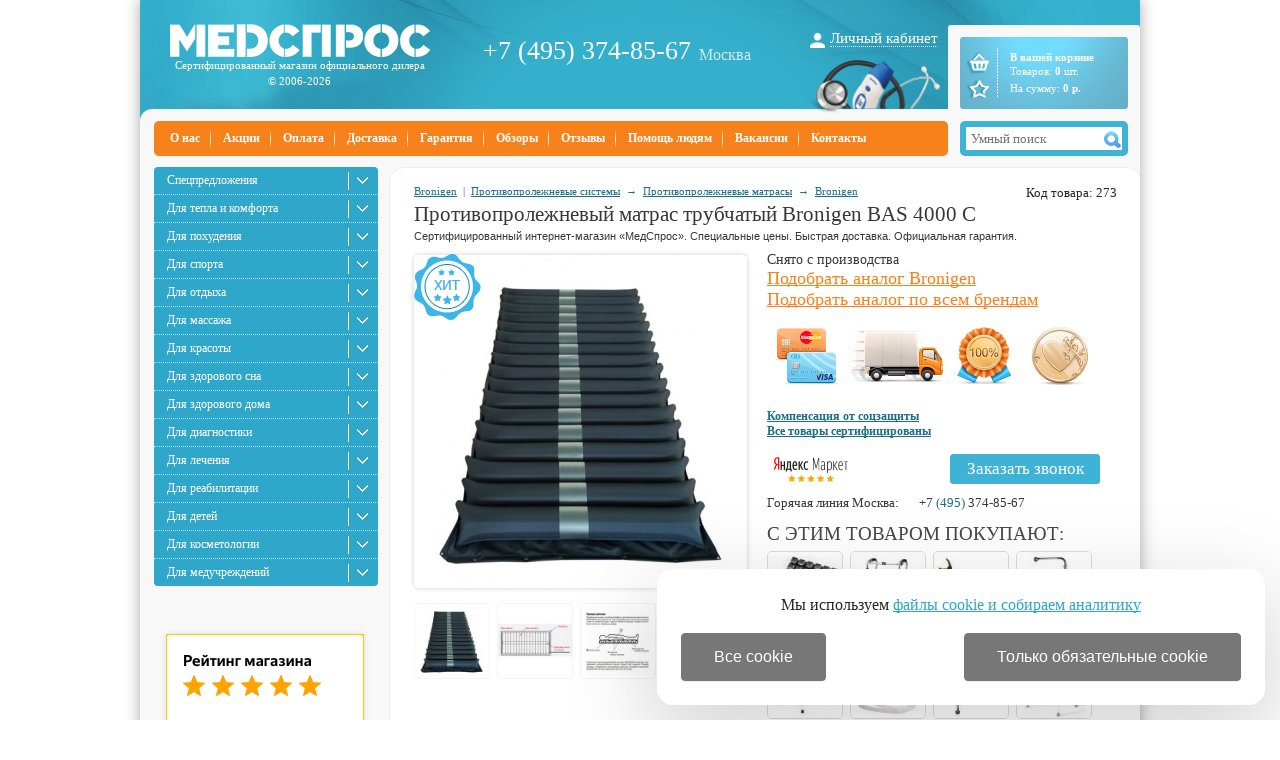

--- FILE ---
content_type: text/html; charset=windows-1251
request_url: https://www.medspros.ru/shop/protivoprolejnevyj_matras_bas_4000_c_bronigen.html
body_size: 20980
content:
<!DOCTYPE HTML PUBLIC "-//W3C//DTD HTML 4.01 Transitional//EN" "http://www.w3.org/TR/html4/loose.dtd">
<html>
<head>
	<meta http-equiv="Content-Type" content="text/html; charset=windows-1251">
	<link rel="icon" href="/favicon.ico" type="image/x-icon" >
	<link rel="shortcut icon" href="/favicon.ico" type="image/x-icon" >

	<link rel="stylesheet" href="/base.css" type="text/css">
	<link rel="stylesheet" href="/style.css" type="text/css">
	<link rel="stylesheet" type="text/css" href="/colorbox.css">

	<script type="text/javascript" src="/js/jquery-1.7.1.min.js" ></script>
	<script async type="text/javascript" src="/js/jquery.colorbox-min.js"></script>
	<script defer type="text/javascript" src="/js/jquery.cookie.js"></script>
	<script defer type="text/javascript" src="/js/slider_new.js"></script>
	<script type="text/javascript" src="/js/exclusive.js"></script>
	<script type="text/javascript" src="/js/functions.js"></script>
	<script defer type="text/javascript" src="/js/smart-discount.js"></script> 
	<script async type="text/javascript" src="/js/callme.js"></script>
	<script type="text/javascript">browser_back_catch();</script>
	<script async type="text/javascript" src="//yandex.st/share/share.js" charset="utf-8"></script>
	<script type="text/javascript" src="/js/jquery.selectbox.min.js" ></script>
	<script defer type="text/javascript" src="/js/masked_input.js" ></script>
	<script type="text/javascript">var _is_phone_device = 0;</script>

	<link rel="stylesheet" type="text/css" href="/js/magnifier/magnifier.css">
	<script type="text/javascript" src="/js/magnifier/magnifier.js"></script>
	<script type="text/javascript" src="/js/magnifier/Event.js"></script>
	
	<script type="text/javascript" src="/js/jscrollpane/jquery.jscrollpane.js" ></script>
	<link rel="stylesheet" type="text/css" href="/js/jscrollpane/jquery.jscrollpane.css">
	
	
	<link rel="stylesheet" href="/js/Swiper-master/dist/css/swiper.css">
	<script async src="/js/Swiper-master/dist/js/swiper.jquery.min.js"></script>

	<link rel="canonical" href="https://www.medspros.ru/shop/protivoprolejnevyj_matras_bas_4000_c_bronigen.html">
	
	<title>Bronigen BAS 4000 C, купить в Москве и СПб | Противопролежневый матрас трубчатый Bronigen | &laquo;Медспрос&raquo;</title>
	<meta name="description" content='&#128309; Противопролежневый матрас трубчатый Bronigen BAS 4000 C &#128309; Лучшая цена 19990&#8381; - это недорого! &#128666; БЕСПЛАТНАЯ доставка &#9989; Официальный сайт Bronigen &#9989; 10000+ отзывов &#9989; Видео &#9989; Гарантия &#128722; Купить Bronigen BAS 4000 C в Москве и СПб!'>
	<meta name="keywords" content='BAS 4000 C,Bronigen,Противопролежневый матрас трубчатый,Bronigen BAS 4000 C'>
</head>

<body>
	<div id="wrapper">
	<div class="header_top">
		<div class="logo">
			<a href="/" id="main_logo"></a>
                        <span>Сертифицированный магазин официального дилера<br>&copy; 2006-2026</span>
			<div class="sugrob"></div>
			<div class="snow"></div>
	                		</div>

		<div class="phone">
			<a href="tel:74953748567">+7 (495) 374-85-67</a><span class="phone_add">Москва</span>
		</div>
		<div class="grad"></div>

		<div class="top_auth">
			<a href='#' OnClick="$('#auth_sub').toggle();">Личный кабинет</a>
			<div id="auth_sub">
					<form name="auth" method=post action="">
		<input type="hidden" name="enter" value="1">
		<input type="text" name="user_login" placeholder="Логин">
		<input type="password" name="user_pw" placeholder="Пароль">
		<a class="auth_button" href="javascript:document.auth.submit();">Войти</a>
		<a class="registration" href="/index.php?register=yes">Регистрация</a>
	</form>
			</div>
		</div>

		<div id="cart">
			 <div id="cart_content" title="Оформить заказ" onClick="javascript:location.href='/index.php?shopping_cart=yes'">
	<div id="cart_pad">
		<div id="cart_title">В вашей корзине</div>
		<div id="cart_products">
			Товаров: <b id="cart_items_count">0</b> шт.
			<br>На сумму: <b id="cart_total_amount">0 </b><b> р.</b>
		</div>
	</div>
    <div class="top-cart"></div>
    <a title="Перейти в избранное" class="cart-favor " href="/favorite/"></a>
</div>


		</div>
	</div>

	<div class="left_upper_corner"></div><div class="header_footer"></div>


	<div class="header_menu">
		<div id="mainmenu">
					<div class="top_menu">
				<a  href="/pages/1.html">О нас</a>
			</div>

								<div class="top_menu">
				<a  href="/pages/akcii.html">Акции</a>
			</div>

								<div class="top_menu">
				<a  href="/pages/28.html">Оплата</a>
			</div>

								<div class="top_menu">
				<a  href="/pages/9.html">Доставка</a>
			</div>

								<div class="top_menu">
				<a  href="/pages/26.html">Гарантия</a>
			</div>

								<div class="top_menu">
				<a  href="/pages/obzory.html">Обзоры</a>
			</div>

							<div class="top_menu">
					<a  href="/discussions/">Отзывы</a>
				</div>
								<div class="top_menu">
				<a  href="/pages/blagotvoriteljnostj.html">Помощь людям</a>
			</div>

								<div class="top_menu">
				<a  href="/pages/vakansii.html">Вакансии</a>
			</div>

								<div class="top_menu">
				<a  href="/pages/contacts.html">Контакты</a>
			</div>

							</div>
		<div id="search_pad">
			<div class="search_block">
<form action="/index.php" method=get name="searchform">
	
	<input type="text" autocomplete="off" name="searchstring" id="searchstring" placeholder="Умный поиск" value="" >
	<div id="search_icon" onclick="javascript:if (document.searchform.searchstring.value) document.searchform.submit();"></div>
</form>
</div>

<script>
function lazy_load_smart_search()
{
	lazy_load_js('/js/smartsearch/smart_search_medspros.js');
	lazy_load_js('/js/smart_search.js');
}
$("#searchstring").bind('focus', lazy_load_smart_search);
$(document).ready(function() {
    $('#searchstring').on('keyup input', function() {
        active_search(this.value);
    });
});
</script>
			
		</div>
	</div> 
	<div id="search_result_external_div">
		<div id="search_result"></div>
	</div>
	<div class="main_block">
	<table border="0" width="100%" cellspacing="0" cellpadding="0">
	<tr>	
	<td width="246" valign="top" id="left_block">
			<div id="category_block">
			<ul class="cats">
	    		<li class="cat_pad"><a href="/shop/1585/">Спецпредложения</a>

		</li>
		    		<li class="cat_pad"><a href="/shop/1372/">Для тепла и комфорта</a>

				<div class="l2">
					    				<a href="/shop/1369/">Электрические грелки <sup>2</sup></a>
								    				<a href="/shop/1480/">Обогреватели воздуха <sup>11</sup></a>
								</div>
		</li>
		    		<li class="cat_pad"><a href="/shop/1573/">Для похудения</a>

				<div class="l2">
					    				<a href="/shop/2191/">Лимфодренаж (прессотерапия) <sup>1</sup></a>
								    						    						    						    						    						    						    				<a href="/shop/1426/">Виброплатформы <sup>8</sup></a>
								    				<a href="/shop/1421/">Тренажеры <sup>200</sup></a>
								</div>
		</li>
		    		<li class="cat_pad"><a href="/shop/1518/">Для спорта</a>

				<div class="l2">
					    						    				<a href="/shop/1548/">Тренажеры <sup>476</sup></a>
								    				<a href="/shop/1924/">Детские спортивные комплексы <sup>59</sup></a>
								    				<a href="/shop/1828/">Спортивный инвентарь <sup>111</sup></a>
								    				<a href="/shop/1845/">Турники и брусья <sup>15</sup></a>
								    						    						    				<a href="/shop/1885/">Для бокса <sup>12</sup></a>
								    				<a href="/shop/1625/">Для баскетбола <sup>68</sup></a>
								    				<a href="/shop/1890/">Для футбола <sup>21</sup></a>
								    				<a href="/shop/1538/">Для настольного тенниса <sup>32</sup></a>
								    				<a href="/shop/1814/">Мячи <sup>6</sup></a>
								</div>
		</li>
		    		<li class="cat_pad"><a href="/shop/1679/">Для отдыха</a>

				<div class="l2">
					    				<a href="/shop/2319/">Дачная мебель <sup>376</sup></a>
								    				<a href="/shop/2196/">Туристические товары <sup>172</sup></a>
								    				<a href="/shop/1923/">Детские батуты <sup>55</sup></a>
								    				<a href="/shop/1527/">Теннисные столы <sup>32</sup></a>
								    				<a href="/shop/1625/">Для баскетбола <sup>68</sup></a>
								    				<a href="/shop/1526/">Игровые столы <sup>71</sup></a>
								    				<a href="/shop/2402/">Компьютерные столы <sup>70</sup></a>
								    				<a href="/shop/2023/">Столы для бильярда и пула <sup>4</sup></a>
								    				<a href="/shop/2333/">Оптические приборы <sup>336</sup></a>
								    						    				<a href="/shop/1327/">Подушки-массажеры <sup>1</sup></a>
								    				<a href="/shop/1386/">Массажные кресла <sup>18</sup></a>
								    				<a href="/shop/2320/">Дачные сараи и хозблоки <sup>13</sup></a>
								    				<a href="/shop/2381/">Дартс <sup>9</sup></a>
								    				<a href="/shop/2398/">Аксессуары для автомобилей <sup>87</sup></a>
								    						</div>
		</li>
		    		<li class="cat_pad"><a href="/shop/1380/">Для массажа</a>

				<div class="l2">
					    				<a href="/shop/1566/">Массажеры <sup>24</sup></a>
								    				<a href="/shop/1429/">Массажные столы-кушетки <sup>32</sup></a>
								    				<a href="/shop/2027/">Рефлекторные массажеры <sup>1</sup></a>
								    				<a href="/shop/1327/">Подушки-массажеры <sup>1</sup></a>
								    				<a href="/shop/2030/">Свинг-машины <sup>4</sup></a>
								    				<a href="/shop/1386/">Массажные кресла <sup>18</sup></a>
								    				<a href="/shop/1423/">Ленточные вибромассажеры <sup>4</sup></a>
								    				<a href="/shop/1428/">Массажные стулья <sup>1</sup></a>
								</div>
		</li>
		    		<li class="cat_pad"><a href="/shop/1448/">Для красоты</a>

				<div class="l2">
					    				<a href="/shop/1341/">Маникюр и педикюр <sup>1</sup></a>
								</div>
		</li>
		    		<li class="cat_pad"><a href="/shop/1432/">Для здорового сна</a>

				<div class="l2">
					    				<a href="/shop/2032/">Ортопедические подушки <sup>3</sup></a>
								</div>
		</li>
		    		<li class="cat_pad"><a href="/shop/1571/">Для здорового дома</a>

				<div class="l2">
					    				<a href="/shop/2309/">Ортопедические кресла и стулья <sup>661</sup></a>
								    						    				<a href="/shop/2150/">Метеостанции и гигрометры <sup>7</sup></a>
								    				<a href="/shop/1812/">Товары для кухни <sup>3</sup></a>
								    				<a href="/shop/2274/">Бытовая электроника <sup>28</sup></a>
								    						    				<a href="/shop/2092/">Увеличительные лупы <sup>1</sup></a>
								    				<a href="/shop/1480/">Обогреватели воздуха <sup>11</sup></a>
								    						</div>
		</li>
		    		<li class="cat_pad"><a href="/shop/1452/">Для диагностики</a>

				<div class="l2">
					    				<a href="/shop/2150/">Метеостанции и гигрометры <sup>7</sup></a>
								    				<a href="/shop/1420/">Пульсоксиметры <sup>1</sup></a>
								</div>
		</li>
		    		<li class="cat_pad"><a href="/shop/1572/">Для лечения</a>

				<div class="l2">
					    				<a href="/shop/2006/">Кислородное оборудование <sup>5</sup></a>
								    				<a href="/shop/2170/">Ортопедические изделия <sup>250</sup></a>
								    						    						</div>
		</li>
		    		<li class="cat_pad"><a href="/shop/1447/">Для реабилитации</a>

				<div class="l2">
					    				<a href="/shop/1430/">Медицинские кровати <sup>81</sup></a>
								    				<a href="/shop/1350/">Кресла-коляски для инвалидов <sup>28</sup></a>
								    				<a href="/shop/1360/">Санитарные приспособления <sup>24</sup></a>
								    				<a href="/shop/2045/">Противопролежневые системы <sup>9</sup></a>
								    				<a href="/shop/2044/">Ходунки и роллаторы <sup>15</sup></a>
								    				<a href="/shop/1496/">Инвалидные подъемники <sup>10</sup></a>
								    				<a href="/shop/2052/">Тренажеры для реабилитации <sup>18</sup></a>
								    				<a href="/shop/1663/">Поручни для инвалидов <sup>11</sup></a>
								    				<a href="/shop/2048/">Костыли и трости для ходьбы <sup>21</sup></a>
								    				<a href="/shop/1555/">Вертикализаторы <sup>1</sup></a>
								    				<a href="/shop/2051/">Захваты для предметов <sup>5</sup></a>
								    				<a href="/shop/2093/">Столовые приборы <sup>3</sup></a>
								</div>
		</li>
		    		<li class="cat_pad"><a href="/shop/1754/">Для детей</a>

				<div class="l2">
					    				<a href="/shop/1762/">Развлечения для улицы <sup>56</sup></a>
								    				<a href="/shop/1923/">Детские батуты <sup>55</sup></a>
								    				<a href="/shop/1758/">Игровые наборы для детей <sup>1</sup></a>
								    				<a href="/shop/1642/">Детские наборы для опытов <sup>9</sup></a>
								    				<a href="/shop/1763/">Детский транспорт <sup>1</sup></a>
								    						</div>
		</li>
		    		<li class="cat_pad"><a href="/shop/1501/">Для косметологии</a>

				<div class="l2">
					    				<a href="/shop/1503/">Оборудование для маникюра и педикюра <sup>1</sup></a>
								</div>
		</li>
		    		<li class="cat_pad"><a href="/shop/1449/">Для медучреждений</a>

				<div class="l2">
					    				<a href="/shop/1430/">Медицинские кровати <sup>81</sup></a>
								    				<a href="/shop/1986/">Медицинские матрасы <sup>9</sup></a>
								    				<a href="/shop/2006/">Кислородное оборудование <sup>5</sup></a>
								    				<a href="/shop/1996/">Для хирургии <sup>4</sup></a>
								    				<a href="/shop/1998/">Для кардиологии <sup>1</sup></a>
								    				<a href="/shop/1484/">Офтальмология и отоларингология <sup>2</sup></a>
								    				<a href="/shop/1991/">Для лабораторий <sup>97</sup></a>
								    				<a href="/shop/1483/">Медицинские светильники <sup>1</sup></a>
								</div>
		</li>
		</ul>

<script>

$( ".cat_pad div" ).each(function() {
	parent_pos = $(this).parent().position();
	if ( $(this).height() + parent_pos.top - 163> $(".cats").height() )
	{

		offset = $(this).height() + parent_pos.top - $(".cats").height() - 163;
		if (offset>parent_pos.top-163)
			offset = parent_pos.top-163;
		$(this).css('margin-top',"-"+offset+"px");
	}
		
});

</script>			</div>
			<div class="c"></div>
			
		


<center>

<!-- VK Widget -->
<div id="vk_groups"></div>
<script type="text/javascript">
function start_vk()
{
	if(typeof(vk_loaded) != 'undefined')
		return;
	vk_loaded=1;	
	VK.Widgets.Group("vk_groups", {mode: 0, width: "224", height: "400", color1: 'FFFFFF', color2: '206F89', color3: '5B7FA6'}, 65007683);
}
function preload_vk()
{
	var s = document.createElement('script');
	s.type = 'text/javascript';
	s.async = true;
	s.src = '//vk.com/js/api/openapi.js?116';
	s.onload=start_vk;
	var x = document.getElementsByTagName('script')[0];
	x.parentNode.insertBefore(s, x);
}
$(document).one('mousemove',preload_vk);
setTimeout(preload_vk,6000);
</script>

</center>
<br>
			<div class="market_left">
				<a href="https://market.yandex.ru/shop--medspros-ru/80104/reviews"><img src="/i/rating_5_3.png" border="0" width="200" height="125" alt="Читайте отзывы покупателей и оценивайте качество магазина на Яндекс.Маркете"></a> 
			</div>

			<div class="c"></div>
			<div id="news_pad">
				<div class="h3"><a href="/pages/akcii.html">Акции</a></div>
<div class="news_inner">
	<p class="news_date">01.01.2026</p>
	<p class="news_title"><a href="/news/1228/">Акция! 25% суммы доставки по России за наш счет!</a></p>
	<p class="news_date">01.01.2026</p>
	<p class="news_title"><a href="/news/182/">Мы дарим скидки! Узнайте, какая у Вас!</a></p>
	<p class="news_date">01.01.2026</p>
	<p class="news_title"><a href="/news/614/">Акция на массажные кресла!</a></p>
<p class="news_date" style="padding-bottom:10px;">
	<a style="color:#f7811b;" href="/pages/akcii.html">Смотреть все акции &rarr;</a>
</p>
</div>

<div class="h3"><a href="/news/">Новости</a></div>
<div class="news_inner">
	<p class="news_date">25.12.2025</p>
	<p class="news_title"><a href="/news/2055/">График работы магазина в новогодние праздники</a></p>
	<p class="news_date">29.04.2025</p>
	<p class="news_title"><a href="/news/2056/">График работы магазина в майские праздники</a></p>
	<p class="news_date">02.09.2024</p>
	<p class="news_title"><a href="/news/2054/">ТОП-7 устройств для уютного дома</a></p>
<p class="news_date" style="padding-bottom:10px;">
	<a style="color:#f7811b;" href="/news/">Смотреть все новости &rarr;</a>
</p>
</div>

			</div>
			<img src="/i/blank.gif" width="1" height="50" alt="">

	</td>
	<td valign="top" class="overd" style="padding:10px 13px 13px 0px;">
		<div id="content">
		<div id="product-detail">
<div style="float:right;line-height: 15px;height: 15px;">
		Код товара: 273
</div>
<div class="breadcrumb">
			<span><a title="Бренд Bronigen" href="/brand/bronigen/" class="cat">Bronigen</a></span>
																			&nbsp;|&nbsp; <span><a 
				title="Противопролежневые системы"
				class=""
				href="/shop/2045/">Противопролежневые системы</a></span>
											&nbsp;&rarr;&nbsp; <span><a 
				title="Противопролежневые матрасы Bronigen"
				class="current"
				href="/shop/1326/">Противопролежневые матрасы</a></span>
								&nbsp;&rarr;&nbsp; <span><a 
				title="Противопролежневые матрасы Bronigen"
				class="current"
				href="/shop/1326/bronigen/"> Bronigen</a></span>
			</div>

<div id="schema">
<meta name="direct_info" content="В достаточном количестве"><h1 class="pr_h1">Противопролежневый матрас трубчатый Bronigen BAS 4000 C<span id="variant_title"></span></h1>
<div class="desc_2">
Сертифицированный интернет-магазин &laquo;МедСпрос&raquo;. Специальные цены. Быстрая доставка. Официальная гарантия.
</div>
<table style="width:688px;" border="0" cellspacing="0" cellpadding="0" >
<COL width="333"><COL>
<tr>
	<td width="333" align="left" valign="top">
		<div id="foto-box" class="main_photo" style='position:relative;width:333px;'>
				<div class="product_big_picture_bg">
					<div class='lightbox'><div class="product_image_large" id="product-image-273"><a id="zoomImageBig" class="magnifier-thumb-wrapper" href="/i/product_i/273_1_b.jpg" >
				<img id="thumb" style='width:333px;height:333px;' src="/i/product_i/273_1.jpg" alt="Противопролежневый матрас трубчатый Bronigen BAS 4000 C"
					data-large-img-url="/i/product_i/273_1_b.jpg"
					 data-large-img-wrapper="mpreview">
				<img class="icon_left_f" src="/i/ms/hit_big.png" alt="Хит">
							</a></div></div>
				</div>
					
			<div class="prod_allpicts" style="margin:15px 0px;clear:both;">
			<div class="lightbox">
							<div class="product_image" style="float:left;margin:0 0 10px 9px;width:74px;height:74px;"><a href="/i/product_i/273_1_b.jpg"><img src="/i/product_i/273_1_i.jpg" border=0 alt="" onmouseover="set_main_photo(this, '/i/product_i/273_1_b.jpg', '/i/product_i/273_1.jpg', zoomer);"></a></div>
							<div class="product_image" style="float:left;margin:0 0 10px 9px;width:74px;height:74px;"><a href="/i/product_i/273_2_b.jpg"><img src="/i/product_i/273_2_i.jpg" border=0 alt="" onmouseover="set_main_photo(this, '/i/product_i/273_2_b.jpg', '/i/product_i/273_2.jpg', zoomer);"></a></div>
							<div class="product_image" style="float:left;margin:0 0 10px 9px;width:74px;height:74px;"><a href="/i/product_i/273_3_b.jpg"><img src="/i/product_i/273_3_i.jpg" border=0 alt="" onmouseover="set_main_photo(this, '/i/product_i/273_3_b.jpg', '/i/product_i/273_3.jpg', zoomer);"></a></div>
									</div></div>
			<div class="c"></div>
						
		
		
		
		
		</div>	
				<div id="ask-box" style='position:relative;'>
			<div class="switch" onclick="showBigFoto();">Показать фото</div>

			<a name="inquiry"></a>

			
				<div class="question_header">Есть вопросы по этой модели?</div>

				


				<form name="form1" method="post" action="#inquiry">
				<input name="message_subject" type="hidden" size="50" value="Противопролежневый матрас трубчатый Bronigen BAS 4000 C">
				<div class="question_header_2">Просто спросите нас:</div>
				<p><input class="q_input" type="text" name="customer_name" size="40" placeholder="Ваше имя">
				<p><input class="q_input" type="text" name="customer_email" size="40" placeholder="Ваш e-mail">
				<p><textarea class="q_message" name="message_text" placeholder="Сформулируйте ваш вопрос" oninput="$(this).val($(this).val().slice(0,200));"></textarea>
				<div class="question_button" OnClick="javascript:document.form1.submit();">Отправить</div>
				<input type="hidden" name="request_information" value="yes">
				<input type="hidden" name="productID" value="273">
				<input type="hidden" name="productURL" value="protivoprolejnevyj_matras_bas_4000_c_bronigen">
				<input type="hidden" name="spam_empty" value="">
				<input type="hidden" name="spam_not_empty" id="spam_not_empty" value="">
				</form>
					</div>
			</td>
	<td valign="top" id="descr_full">
		<span style="display:none;">19990</span>
		<div style="position:relative;">
		<div class="magnifier-preview" id="mpreview"></div>
		</div>

		<div style="margin:0px 0 5px 0px;font:12px Tahoma;">
			<div style="float:left;margin-top:4px;position:relative">
												<div class="not_enabled_product">
						Снято с производства
						<br><a href="/shop/1326/bronigen/">Подобрать аналог Bronigen</a>
						<br><a href="/shop/1326/">Подобрать аналог по всем брендам</a>
					</div>
										</div>

			
		</div>

		<div class="c"></div>

			<table cellspacing="0" cellpadding="2" border="0" id="com_block" class="buy-box" width="100%">
			<tr>
                			</tr>
			</table>

			
			<div class="c"></div>

					
		<div class="product_promo_new">
			<a href="/pages/28.html" class="t_1" tooltip="Принимаем оплату картами VISA и MasterCard">
				<img src="/i/ms/icons_03.png">
			</a>
			<a href="/pages/9.html" class="t_2" tooltip="Доставка по Москве &ndash; бесплатно.				&#10;Доставка по России: 25% суммы доставки по России за наш счет!">
				<img src="/i/ms/icons_05.png">
			</a>
			<a href="/pages/26.html" class="t_3" tooltip="&laquo;Белая&raquo; гарантия от производителя.&#13;&#10;Вся продукция сертифицирована.">
				<img src="/i/ms/icons_07.png">
			</a>
			<a href="/pages/pomogaem_detyam_invalidam.html" class="t_4" tooltip="1% от стоимости вашего заказа будет потрачен на благотворительность">
				<img src="/i/ms/icons_09.png">
			</a>
		</div>

		<br>
		</div>
		<div class="c"></div>
					<a style="color:#206f89;" href="/pages/kompensaciya.html"><b>Компенсация от соцзащиты</b></a><br>
				<a style="color:#206f89;" href="/pages/26.html#our_sert"><b>Все товары сертифицированы</b></a>
				<br><br>
		<div class="c"></div>

		<div style="position:relative;float:left;">
			<a href="https://market.yandex.ru/shop--medspros-ru/80104/reviews"><img src="/i/rating_5_0.png" border="0" width="88" height="31" alt="Читайте отзывы покупателей и оценивайте качество магазина на Яндекс.Маркете"></a>
		</div>

		<div style="float:left;position:relative;margin-left:-5px;height:30px;">
			<div id="call_pad">
	<a id="viewform" class="call_button" onclick="$('.callme_submit').off('click');">Заказать звонок</a>
	<div class="hide-on desktop" id="callmeform">
		<input type="text" id="cname" class="automemorize automemorize_first_name" value="" placeholder="Ваше имя"><input type="text" id="cphone" required pattern="[0-9_-]10" title="Формат: (096) 999 99 99" placeholder="+7 (___) ___-__-__" class="automemorize automemorize_phone" value="">
		<script>initMaskPhoneInput('#cphone');</script>
		<div class="confid4">					
			<label class='callme_middle_v_align'>														
				<span class='callme_middle_v_align'>
					<input class='callme_middle_v_align' type="checkbox" name="callme_confidential_agree" value="1" onChange="UpdateCallMeConfidentialAgree();" id="callme_confidential_agree">
					Я даю согласие на обработку персональных данных в соответствии с <a class='callme_middle_v_align' target="_blank" href='/pages/confidential.html' style='vertical-align: top;'>политикой конфиденциальности</a>
				</span>
			</label>
		</div>							
		<input type="button" class="callme_submit call_button" value="Перезвоните мне" id="callme_submit">
		<div id="callme_result"></div>
	</div>
</div>
<script>
function CheckCallMeConfidentialAgree()
{	
	if ($('#callme_confidential_agree').is(":checked"))
		return true;
	else	return false;
}
function UpdateCallMeConfidentialAgree()
{
	if ($('#callme_confidential_agree').is(":checked"))
	{
		$('#callme_submit')[0].style.setProperty('background', '', '');
		$('#callme_submit')[0].style.setProperty('border', '', '');
		$(".callme_submit").click(function () {
			show();
		});
	}
	else 
	{
		$('#callme_submit')[0].style.setProperty('background', 'grey', 'important');
		$('#callme_submit')[0].style.setProperty('border-color', 'grey', 'important');
		$(".callme_submit").off("click");
	}
}
UpdateCallMeConfidentialAgree();
</script>
<style>
.callme_middle_v_align{
	position: relative !important;
	vertical-align:middle;
}
</style>		</div>
		
		<div class="c"></div>

		<table cellspacing=0 cellpadding=0 class="phone_products">
			<tr><td>Горячая линия Москва:</td><td><nobr><a style="color: #383838; text-decoration: none" href="tel:74953748567">+7 <font color="#206F89">(495)</font> 374-85-67</a></nobr></td></tr>
				</table>

		
			


			
				<div class="buy-also">
					<div class="title">
						<h2>С этим товаром покупают:</h2>
					</div>
															<div class="item">
							<a href="/shop/met_air_mod_08_17552.html"><img
								src="/i/product_i/28733_1_i.jpg"
								alt="pic"></a>
						<div class="name">
							<div class="arrow"></div>
							Подушка противопролежневая надувная MET AIR mod 08 (17552)<br><b>6500 руб.</b>
						</div>
					</div>
																				<div class="item">
							<a href="/shop/titan_optimal_beta_ly_510b.html"><img
								src="/i/product_i/27755_1_i.jpg"
								alt="pic"></a>
						<div class="name">
							<div class="arrow"></div>
							Ходунки-опоры двухуровневые Titan Optimal-Beta LY-510B<br><b>8700 руб.</b>
						</div>
					</div>
																				<div class="item">
							<a href="/shop/titan_ha_4601_75_75_sm.html"><img
								src="/i/product_i/27864_1_i.jpg"
								alt="pic"></a>
						<div class="name">
							<div class="arrow"></div>
							Активный захват для инвалидов Titan HA-4601-75<br><b>5370 руб.</b>
						</div>
					</div>
																				<div class="item">
							<a href="/shop/titan_profi_normal_ly_3001_u_80l.html"><img
								src="/i/product_i/15127_1_i.jpg"
								alt="pic"></a>
						<div class="name">
							<div class="arrow"></div>
							Угловой поручень для ванной Titan Profi-Normal LY-3001-U-80L<br><b>4490 руб.</b>
						</div>
					</div>
																				<div class="item">
							<a href="/shop/titan_optimal_beta_ly_510r.html"><img
								src="/i/product_i/27756_1_i.jpg"
								alt="pic"></a>
						<div class="name">
							<div class="arrow"></div>
							Ходунки с опорой Titan Optimal-Beta LY-510R<br><b>8700 руб.</b>
						</div>
					</div>
																				<div class="item">
							<a href="/shop/titan_da_5305.html"><img
								src="/i/product_i/16309_3_i.jpg"
								alt="pic"></a>
						<div class="name">
							<div class="arrow"></div>
							Захват для надевания носков, чулок и колготок Titan DA-5305<br><b>3090 руб.</b>
						</div>
					</div>
																				<div class="item">
							<a href="/shop/profi_normal_ly_3001_u_80r_pravyj.html"><img
								src="/i/product_i/15208_1_i.jpg"
								alt="pic"></a>
						<div class="name">
							<div class="arrow"></div>
							Опорный поручень угловой Titan Profi-Normal LY-3001-U-80R<br><b>4490 руб.</b>
						</div>
					</div>
																				<div class="item">
							<a href="/shop/hodunki_ly_505.html"><img
								src="/i/product_i/96_1_i.jpg"
								alt="pic"></a>
						<div class="name">
							<div class="arrow"></div>
							Ходунки для пожилых и инвалидов Titan Optimal-Beta LY-505<br><b>5550 руб.</b>
						</div>
					</div>
															<div class="c"></div>
				</div>
						

	</td>



        </tr>
	<tr><td colspan=2>
	<div style="max-width:1000px;">
		<div class="product_info_full">
			<div class="product_menu">
				<a onclick="changeProductInfoBlock(this, 'pr_delivery');" id="change_pr_delivery" href="#delivery" class="product-info-full-item">Доставка</a>
				<a onclick="changeProductInfoBlock(this, 'pr_payment');" id="change_pr_payment" href="#payment" class="product-info-full-item">Оплата</a>
				<a onclick="changeProductInfoBlock(this, 'pr_desc');" id="change_pr_desc" href="#desc" class="product-info-full-item active">Описание</a>
				<a onclick="changeProductInfoBlock(this, 'pr_tech');" id="change_pr_tech" href="#tech" class="product-info-full-item">Характеристики</a>
				<a onclick="changeProductInfoBlock(this, 'pr_instruction');" id="change_pr_instruction" href="#instruction" class="product-info-full-item">Инструкция</a>				<a onclick="changeProductInfoBlock(this, 'pr_review');" id="change_pr_review" href="#review" class="product-info-full-item">Обзоры</a>
				<a onclick="changeProductInfoBlock(this, 'pr_discussions');" id="change_pr_discussions" href="#discussions" class="product-info-full-item">Отзывы (10)</a>
			</div>
			<div class="c"></div>

			<div id="pr_desc" class="product_info_block active">
																			<a class="best_position_in_rating" target=_blank href="/pages/kak_vybratj_kachestvennyj_protivoprolejnevyj_matras.html" >Сомневаетесь? - Посмотрите рейтинг ТОП-10 по категории «Противопролежневые матрасы»</a>
													<div class="some-text"><p>Матрас Bronigen BAS 4000 C представляет собой систему трубчатых ячеек, в которые под давлением компрессора накачивается воздух. </p><p></p><p>Попеременное надувание ячеек создает амортизацию и препятствует образованию пролежней.  Всего матрас имеет 17 независимых баллонов. 6 из них с отверстиями для свободной циркуляции воздуха. </p><p></p><p>Сверху и снизу прибор покрыт водоустойчивой тканью, закрепленной по всему периметру кнопками. </p><p></p><p>Цикл работы составляет 12 минут. В комплект входит воздушный шланг для подключения к компрессору.</p><p></p></div><table class="product-options" id="product-options-table"><colgroup><col style="width:297px;"><col></colgroup><tr class="title"><td colspan="2">Технические характеристики</td></tr><tr><td>Оптимально подходит как:</td><td><a href="/shop/1326:dinamicheskie_5/">динамические</a>, <a href="/shop/1326:dlya_lejachih_boljnyh_1/">для лежачих больных</a>, <a href="/shop/1326:matrasy_odnosekcionnye/">односекционные</a>, <a href="/shop/1326:matrasy_trubchatye/">трубчатые</a>, <a href="/shop/1326:s_kompressorom/">с компрессором</a></td></tr><tr><td>Матрац:</td><td> 190х90х11 см</td></tr><tr><td>Компрессор:</td><td> 22х11х10 см</td></tr><tr><td>Макс. нагрузка:</td><td><a rel='nofollow' href='/shop/1326/?param_26=140+%EA%E3&param_26_to=140+%EA%E3&param_26_from=140+%EA%E3&advanced=1&search_in_subcategory=1&link_option=1'> 140 кг</a></td></tr><tr><td>Вес матраца:</td><td> 4,2 кг</td></tr></table><br>
									<br><b>Страна бренда:</b> <a href="/shop/1326:country_germaniya/">Германия</a>					<br><b>Гарантия:</b> 6 мес.			
							</div>

			<div id="pr_tech" class="product_info_block">
				<table id="product-options-table" class="product-options">
				<colgroup><col width="297"></colgroup>
				<tr class="title"><td colspan="2">Технические характеристики</td></tr>
									<tr><td>Оптимально подходит как:</td><td>
											<a href="/shop/1326:dinamicheskie_5/">динамические</a>, 											<a href="/shop/1326:dlya_lejachih_boljnyh_1/">для лежачих больных</a>, 											<a href="/shop/1326:matrasy_odnosekcionnye/">односекционные</a>, 											<a href="/shop/1326:matrasy_trubchatye/">трубчатые</a>, 											<a href="/shop/1326:s_kompressorom/">с компрессором</a>										</td></tr>
																													<tr><td>Макс. нагрузка:</td><td><a href="/shop/1326/?param_26=140 кг&advanced=1&search_in_subcategory=1&link_option=1&searchstring=">140 кг</td></tr>
																																			<tr><td>Длина:</td><td><a href="/shop/1326/?param_168=190 см&advanced=1&search_in_subcategory=1&link_option=1&searchstring=">190 см</td></tr>
																										<tr><td>Ширина:</td><td><a href="/shop/1326/?param_169=90 см&advanced=1&search_in_subcategory=1&link_option=1&searchstring=">90 см</td></tr>
																					</table>
			</div>

			<div id="pr_review" class="product_info_block">
									<br>
																					
					<a href="/pages/kak_vybratj_kachestvennyj_protivoprolejnevyj_matras.html">
						<img src="/i/product_i/273_1_i.jpg" alt="Обзор противопролежневых матрасов – главных борцов с пролежнями любой стадии"><span>Обзор противопролежневых матрасов – главных борцов с пролежнями любой стадии</span>
					</a>
					<div class="c"></div>
									<br>
																					
					<a href="/pages/obzor_na_sredstva_peredvijeniya_dlya_invalidov_rekomendacii_ekspertov.html">
						<img src="/i/product_i/273_2_i.jpg" alt="Обзор на средства передвижения для инвалидов: рекомендации экспертов!"><span>Обзор на средства передвижения для инвалидов: рекомендации экспертов!</span>
					</a>
					<div class="c"></div>
									<br>
																					
					<a href="/pages/obzor_na_tehnicheskie_sredstva_reabilitacii_federaljnyj_perechenj_i_pravila_obespecheniya.html">
						<img src="/i/product_i/273_3_i.jpg" alt="Обзор на технические средства реабилитации: федеральный перечень и правила обеспечения"><span>Обзор на технические средства реабилитации: федеральный перечень и правила обеспечения</span>
					</a>
					<div class="c"></div>
							</div>

							<div id="pr_instruction" class="product_info_block">
									<p><a style="display:block;padding:10px;margin-top:20px;font-size:15px;" href="/i/product_f/273_1.pdf"><img src="/i/ms/pdf_small.png" style="width:25px;height:auto;float:inherit;margin:-4px 10px 0;vertical-align:-7px;">Инструкция для Bronigen BAS 4000 C</a></p>
								</div>
			

			<div id="pr_delivery" class="product_info_block">
				Курьерская доставка по Москве &ndash; <b>бесплатно</b>.

				
				<br>Доставка по России &ndash; <b>25% суммы доставки по России за наш счет!</b>
				<p><a href="/pages/9.html">Подробная информация о доставке</a>.</p>
			</div>

			<div id="pr_payment" class="product_info_block">
				<p>Вы можете выбрать любой удобный вам способ оплаты:</p>
				<ul>
					<li>Наличными курьеру при получении заказа;</li>
					<li>Наличными или картой в точке самовывоза;</li>
					<li>Оплата наложенным платежом;</li>
					<li>Оплата счета через банк-клиент или в Сбербанке.</li>
				</ul>
				<p><a href="/pages/28.html">Подробная информация об оплате</a>.</p>
			</div>

			<div id="pr_discussions" class="discussions product_info_block">
				<h2 class="block-title">Отзывы про противопролежневый матрас  Bronigen BAS 4000 C</h2>

				<div class="overall_rate">
                                         <div class="result">
                                         	<div class="result-value">4.9</div>
                                         	<div class="orange_stars orange_stars5"></div>
                                         	<div class="result-text"><span>На основании 10 отзывов</span></div>
                                         </div>
                                         <div class="lines">
												<div class="line">
                                                 	<div class="line-score">5</div>
                                                 	<div class="line-progress"><b style="width: 90%;"></b></div>
                                                 	<div class="line-value">90%</div>
                                                </div>
												<div class="line">
                                                 	<div class="line-score">4</div>
                                                 	<div class="line-progress"><b style="width: 10%;"></b></div>
                                                 	<div class="line-value">10%</div>
                                                </div>
												<div class="line">
                                                 	<div class="line-score">3</div>
                                                 	<div class="line-progress"><b style="width: 0%;"></b></div>
                                                 	<div class="line-value">0%</div>
                                                </div>
												<div class="line">
                                                 	<div class="line-score">2</div>
                                                 	<div class="line-progress"><b style="width: 0%;"></b></div>
                                                 	<div class="line-value">0%</div>
                                                </div>
												<div class="line">
                                                 	<div class="line-score">1</div>
                                                 	<div class="line-progress"><b style="width: 0%;"></b></div>
                                                 	<div class="line-value">0%</div>
                                                </div>
						                         		</div>
				</div>

									<a class="form-toggle button-default" onclick="javascript:$('.discussions .form-add').toggle();">Написать отзыв</a>
					<form method="post" class="form-add" style="margin-bottom:30px;">
						<div style='margin-top:-35px;margin-bottom:9px;'>
							<div style="display:inline-block;">Ваша оценка:</div>
							<div class="orange_stars" id="stars_rating" style="display:inline-block;margin-bottom:-2px;cursor:pointer;" onclick='calculate_rating(event, this);'>
							</div>
						</div>
						<input type="text" name="nick" id="review_name" class="row-value" placeholder="Ваше имя">
						<br><textarea name="body" id="review_body" class="row-value">Достоинства:&#10;&#10;Недостатки:&#10;&#10;Комментарий:&#10;</textarea>
						<br>
						<div class="g-recaptcha" data-sitekey=""></div>
						<input type="hidden" name="check_captcha" value="yes">
						<input type="hidden" name="review_rating" id="review_rating" value="0">
						<input type="hidden" name="add_review" value="yes" class="row-value">
						<input type="hidden" name="productID" value="273" class="row-value">
						<div class="button-default add-button" onclick="add_review();">Отправить отзыв</div>
					</form>
				
				
													<div class="review">
						<div class="author">Павленко Д.С.</div>
						<div class="date">03.06.2023</div>
						<div class="orange_stars orange_stars4" style="margin-top:13px;"></div>
						<div class="body">
							Достоинства: работает при помощи компрессора, но при этом не создает много шума, поэтому даже если оставляем работающим на ночь, то никому не мешает. На кровать лег идеально, размеры соответствуют указанным<br />
<br />
Комментарий: нужный и качественный матрас для ухода за лежачими больными.
													</div>
					</div>
									<div class="review">
						<div class="author">София</div>
						<div class="date">26.05.2023</div>
						<div class="orange_stars orange_stars5" style="margin-top:13px;"></div>
						<div class="body">
							Достоинства: не впитывает в себя воду, поэтому можно без проблем и ущерба для самого матраса помыть его, выдерживает большой вес и реально помогает переносить долгое время в лежачем положении.<br />
Недостатки: отсутствуют.
													</div>
					</div>
									<div class="review">
						<div class="author">Алена</div>
						<div class="date">23.05.2023</div>
						<div class="orange_stars orange_stars5" style="margin-top:13px;"></div>
						<div class="body">
							Достоинства: крепкий и влагоневпитывающий материал, бесшумный компрессор.<br />
Недостатки: нет.<br />
Комментарий: покупка матраца оправдала ожидания
													</div>
					</div>
									<div class="review">
						<div class="author">Саша</div>
						<div class="date">28.03.2023</div>
						<div class="orange_stars orange_stars5" style="margin-top:13px;"></div>
						<div class="body">
							Достоинства: само изобретение данного матраса.<br />
Недостатки: нет<br />
Комментарий: я очень довольна, что приобрели для отца этот матрас. Лежать на нем ему удобно, тело не затекает и не устает а еще и эффект массажа присутствует, пролежни постепенно проходят)
													</div>
					</div>
									<div class="review">
						<div class="author">Алиса</div>
						<div class="date">24.01.2023</div>
						<div class="orange_stars orange_stars5" style="margin-top:13px;"></div>
						<div class="body">
							Достоинства: влагоустойчивый, удобный.<br />
Недостатки: <br />
Комментарий: что маме на нем не только удобно лежать, он еще и жидкость в себя не впитывает, поэтому при возникновении неприятной ситуации влагу просто собрать с его поверхности и снова все в порядке.
													</div>
					</div>
									<div class="review">
						<div class="author">Анна</div>
						<div class="date">18.01.2023</div>
						<div class="orange_stars orange_stars5" style="margin-top:13px;"></div>
						<div class="body">
							Достоинства: <br />
<br />
Недостатки: нет, для меня это лучший матрас из всех что когда-либо были.
													</div>
					</div>
									<div class="review">
						<div class="author">Андрей</div>
						<div class="date">05.01.2023</div>
						<div class="orange_stars orange_stars5" style="margin-top:13px;"></div>
						<div class="body">
							Комментарий: в своем отзыве хочу отметить, что благодаря тому, что матрас наполнен воздухом, который качается при помощи насоса практически постоянно, мое тело находится в постоянном движении, поэтому оно так сильно не устает и не затекает, пролежни реально не образуются, хотя сильно переживал по этому поводу.
													</div>
					</div>
									<div class="review">
						<div class="author">Миха</div>
						<div class="date">02.12.2022</div>
						<div class="orange_stars orange_stars5" style="margin-top:13px;"></div>
						<div class="body">
							Комментарий: матрас реально препятствует образованию пролежней, смог убедиться в этом на собственном опыте. Сейчас их нет, новые не образуются, да и старые потихоньку затягиваются. Кстати, работает почти бесшумно, мне спать не мешает.
													</div>
					</div>
									<div class="review">
						<div class="author">Денис Азаров</div>
						<div class="date">06.11.2021</div>
						<div class="orange_stars orange_stars5" style="margin-top:13px;"></div>
						<div class="body">
							Комментарий: Лежу сейчас на таком, очень рад что для меня его купили. Спина не болит и не затекает, могу долгое время на нем лежать и не появляется желание перевернуться на бок или принять другое положение. Пролежней пока нет!
													</div>
					</div>
									<div class="review">
						<div class="author">Михаил</div>
						<div class="date">27.10.2021</div>
						<div class="orange_stars orange_stars5" style="margin-top:13px;"></div>
						<div class="body">
							Достоинства:  оптимальное соотношение цены и качества<br />
Недостатки:  нет<br />
Комментарий: хорошее средство для профилактики и лечения пролежней. пришлось столкнуться с такой  проблемой, когда у отца появились серьезные проблемы со здоровьем. вставать уже не может, поэтому мы наняли сиделку и купили специальную навороченную медицинскую кровать. вот только с матрасом просчитались, его в комплекте не было, поэтому заказали отдельно. этот матрас  по размерам к кровати подошел, и вообще эффективный и не сильно шумный. что только не сделаешь, чтобы хоть как-то помочь близкому человеку..
													</div>
					</div>
								
								<div class="review">
										<a href='/discuss/1326/'>Все отзывы про противопролежневые матрасы (11)</a><br>									</div>
							</div>
		</div>

   <div class="blogs">
	<script async src="//yastatic.net/es5-shims/0.0.2/es5-shims.min.js" charset="utf-8"></script>
	<script async src="//yastatic.net/share2/share.js" charset="utf-8"></script>
	<div class="ya-share2" data-lang="en" data-services="vkontakte,facebook,twitter,odnoklassniki,viber,whatsapp,telegram" charset="Windows-1251"></div>
	<span>Расскажите друзьям о своем выборе!</span>
  </div>

	</td>
</tr>
</table>



    <div class="also_products_block" style="overflow: hidden;margin:0 -13px;">
	<div class="select_also_products_block">
							<span class="product-list-bottom" id="change_related_incat_list" onclick="changeAlsoProductsBlock(this, 'related_incat_list');">Ближайшие аналоги</span>
							<span class="product-list-bottom" id="change_hit_list" onclick="changeAlsoProductsBlock(this, 'hit_list');">Хиты продаж</span>
			</div>
		<div id="related_incat_list" class="also_list">
	<div class="bottom-carusel cuor_block" id="bottom_carousel_main">
		<center>
		<div class="caroufredsel_wrapper">
		<div  class="cuor_content">
												<div class="product_to_show product_brief">
					<div class="product_pad">
					

<div class="product_image">
            <span onclick="addFavorite_b(24095, this);" id="favor_brief_24095" class="favor_brief ">
            <span class="back"></span>
            <span class="txt"><span class="arrow"></span>Отложить товар</span>
        </span>
    	<a href="/shop/comfort_2015_s_funkciej_statiki.html" id="product-image-24095">
			<div id="swiper_images_24095_related_products_incat" class="swiper-container swiper-container-product-brief">
	                <div class="swiper-wrapper">
				<div class="swiper-slide">
					<img class="product_image_brief" src="/i/product_i/24095_1_s.jpg" alt="Противопролежневый матрас Titan Comfort 2015">				
				</div>
																					<div class="swiper-slide">
							<img class="product_image_brief" src="/i/product_i/24095_2_s.jpg">
						</div>
																																<div class="swiper-slide">
							<img class="product_image_brief" src="/i/product_i/24095_3_s.jpg">
						</div>
																		</div>
							<div class="swiper-pagination-product-brief swiper-pagination-24095_related_products_incat"></div>
					</div>


	
	<div class="sticker">
			<img src="/i/ms/hit.png">
			<a class="reviews" href="/shop/comfort_2015_s_funkciej_statiki.html#discussions">Отзывов: 4</a>	</div>	
		</a>
</div>
	<table cellspacing="0" cellpadding="3" border="0" style="width: 100%;position:relative;clear:both;">
	<tr>
				<td valign="top" nowrap >
														<div class="product_price">&nbsp;12 870 <span class="rub">р</span></div>
						</td>


		<td valign="top" align="right">
			<form action="/shop/comfort_2015_s_funkciej_statiki.html" method=post name="HiddenFieldsForm_24095">
																																																				

				        
			            							<div class="buy_button" onclick="
														newAddToCart(this, 24095, 'product_pad');
						">В корзину</div>
										
				
				
																						<input type=hidden name='option_select_hidden_1_24095' value='1'>
																																													</form>
		</td>
			</tr>
	</table>

	<div class="brief_description">
		<div class="brief_description_inner">
			<a class="product_in_cat" href="/shop/comfort_2015_s_funkciej_statiki.html">Противопролежневый матрас со статикой Titan Comfort 2015</a>

																																																				Длина: 200 см<br>
																																								Ширина: 90 см<br>
																																								Макс. нагрузка: 130 кг<br>
																							</div>

		<div class="brief_delivery">
							Доставка: <strong>1-2 дня</strong>
					</div>
		<div class="gradient"></div>
	</div>
<script>
	var waiting_for_reset_picture_24095_related_products_incat;
	var timer_24095_related_products_incat;
	category_image_width=180;
	var mySwiper_24095_related_products_incat;
	var old_picture_index_24095_related_products_incat=0;
	var width_for_picture_change_24095_related_products_incat=category_image_width/3;
	$( "#swiper_images_24095_related_products_incat" ).mousemove(function( event ) 
	{
		waiting_for_reset_picture_24095_related_products_incat==0;
		relX = event.pageX - $(this).offset().left;
		new_picture_index_24095_related_products_incat=Math.floor(relX/width_for_picture_change_24095_related_products_incat);
		if (new_picture_index_24095_related_products_incat!=old_picture_index_24095_related_products_incat)
		{
			old_picture_index_24095_related_products_incat=new_picture_index_24095_related_products_incat;
			mySwiper_24095_related_products_incat.slideTo(new_picture_index_24095_related_products_incat,400,false);
		}
	});	

	$( "#swiper_images_24095_related_products_incat" ).mouseout(function( event ) {
		waiting_for_reset_picture_24095_related_products_incat=1;	
		window.clearTimeout(timer_24095_related_products_incat);
	        timer_24095_related_products_incat== setTimeout(function () {
			if (waiting_for_reset_picture_24095_related_products_incat==1)
			{
				if ($('#swiper_images_24095_related_products_incat:hover').length != 0) 
					return;
				mySwiper_24095_related_products_incat.slideTo(0,400,false);
				old_picture_index_24095_related_products_incat=0;
			}
		}, 400);
	});	

	$(document).ready(function () 
	{
		mySwiper_24095_related_products_incat = new Swiper ('#swiper_images_24095_related_products_incat', 
		{
			direction: 'horizontal',
			loop: false,
			pagination: '#swiper_images_24095_related_products_incat .swiper-pagination-24095_related_products_incat',
			paginationClickable: false,
			slidesPerView:1,
			simulateTouch:false,
			effect:'fade',
			observer: true,
			observeParents: true,
		})
	});
</script>
					</div>
					</div>
									<div class="product_to_show product_brief">
					<div class="product_pad">
					

<div class="product_image">
            <span onclick="addFavorite_b(26099, this);" id="favor_brief_26099" class="favor_brief ">
            <span class="back"></span>
            <span class="txt"><span class="arrow"></span>Отложить товар</span>
        </span>
    	<a href="/shop/met_air_wc_basic_17104_s_tualetnym_otverstiem.html" id="product-image-26099">
			<div id="swiper_images_26099_related_products_incat" class="swiper-container swiper-container-product-brief">
	                <div class="swiper-wrapper">
				<div class="swiper-slide">
					<img class="product_image_brief" src="/i/product_i/26099_1_s.jpg" alt="Противопролежневый матрас MET AIR WC BASIC (19600)">				
				</div>
							</div>
					</div>


	
	<div class="sticker">
			<img src="/i/ms/hit.png">
			<a class="reviews" href="/shop/met_air_wc_basic_17104_s_tualetnym_otverstiem.html#discussions">Отзывов: 4</a>	</div>	
		</a>
</div>
	<table cellspacing="0" cellpadding="3" border="0" style="width: 100%;position:relative;clear:both;">
	<tr>
				<td valign="top" nowrap >
														<div class="product_price">&nbsp;11 900 <span class="rub">р</span></div>
						</td>


		<td valign="top" align="right">
			<form action="/shop/met_air_wc_basic_17104_s_tualetnym_otverstiem.html" method=post name="HiddenFieldsForm_26099">
																																																				

				        
			            							<div class="buy_button" onclick="
														newAddToCart(this, 26099, 'product_pad');
						">В корзину</div>
										
				
				
																						<input type=hidden name='option_select_hidden_1_26099' value='1'>
																																													</form>
		</td>
			</tr>
	</table>

	<div class="brief_description">
		<div class="brief_description_inner">
			<a class="product_in_cat" href="/shop/met_air_wc_basic_17104_s_tualetnym_otverstiem.html">Противопролежневый матрас MET AIR WC BASIC (19600)</a>

																																																				Длина: 192 см<br>
																																								Ширина: 82 см<br>
																																								Макс. нагрузка: 120 кг<br>
																							</div>

		<div class="brief_delivery">
							Доставка: <strong>1-2 дня</strong>
					</div>
		<div class="gradient"></div>
	</div>
					</div>
					</div>
									<div class="product_to_show product_brief">
					<div class="product_pad">
					

<div class="product_image">
            <span onclick="addFavorite_b(34987, this);" id="favor_brief_34987" class="favor_brief ">
            <span class="back"></span>
            <span class="txt"><span class="arrow"></span>Отложить товар</span>
        </span>
    	<a href="/shop/met_3d_visco_22108.html" id="product-image-34987">
			<div id="swiper_images_34987_related_products_incat" class="swiper-container swiper-container-product-brief">
	                <div class="swiper-wrapper">
				<div class="swiper-slide">
					<img class="product_image_brief" src="/i/product_i/34987_1_s.jpg" alt="Противопролежневый матрас MET 3D VISCO">				
				</div>
																					<div class="swiper-slide">
							<img class="product_image_brief" src="/i/product_i/34987_2_s.jpg">
						</div>
																																<div class="swiper-slide">
							<img class="product_image_brief" src="/i/product_i/34987_3_s.jpg">
						</div>
																		</div>
							<div class="swiper-pagination-product-brief swiper-pagination-34987_related_products_incat"></div>
					</div>


	
	<div class="sticker">
			<img src="/i/ms/new.png">
				</div>	
		</a>
</div>
	<table cellspacing="0" cellpadding="3" border="0" style="width: 100%;position:relative;clear:both;">
	<tr>
				<td valign="top" nowrap >
														<div class="product_price">&nbsp;29 900 <span class="rub">р</span></div>
						</td>


		<td valign="top" align="right">
			<form action="/shop/met_3d_visco_22108.html" method=post name="HiddenFieldsForm_34987">
																

				        
			            							<div class="buy_button" onclick="
														newAddToCart(this, 34987, 'product_pad');
						">В корзину</div>
										
				
				
							</form>
		</td>
			</tr>
	</table>

	<div class="brief_description">
		<div class="brief_description_inner">
			<a class="product_in_cat" href="/shop/met_3d_visco_22108.html">Противопролежневый матрас MET 3D VISCO</a>

								</div>

		<div class="brief_delivery">
							Доставка: <strong>1-2 дня</strong>
					</div>
		<div class="gradient"></div>
	</div>
<script>
	var waiting_for_reset_picture_34987_related_products_incat;
	var timer_34987_related_products_incat;
	category_image_width=180;
	var mySwiper_34987_related_products_incat;
	var old_picture_index_34987_related_products_incat=0;
	var width_for_picture_change_34987_related_products_incat=category_image_width/3;
	$( "#swiper_images_34987_related_products_incat" ).mousemove(function( event ) 
	{
		waiting_for_reset_picture_34987_related_products_incat==0;
		relX = event.pageX - $(this).offset().left;
		new_picture_index_34987_related_products_incat=Math.floor(relX/width_for_picture_change_34987_related_products_incat);
		if (new_picture_index_34987_related_products_incat!=old_picture_index_34987_related_products_incat)
		{
			old_picture_index_34987_related_products_incat=new_picture_index_34987_related_products_incat;
			mySwiper_34987_related_products_incat.slideTo(new_picture_index_34987_related_products_incat,400,false);
		}
	});	

	$( "#swiper_images_34987_related_products_incat" ).mouseout(function( event ) {
		waiting_for_reset_picture_34987_related_products_incat=1;	
		window.clearTimeout(timer_34987_related_products_incat);
	        timer_34987_related_products_incat== setTimeout(function () {
			if (waiting_for_reset_picture_34987_related_products_incat==1)
			{
				if ($('#swiper_images_34987_related_products_incat:hover').length != 0) 
					return;
				mySwiper_34987_related_products_incat.slideTo(0,400,false);
				old_picture_index_34987_related_products_incat=0;
			}
		}, 400);
	});	

	$(document).ready(function () 
	{
		mySwiper_34987_related_products_incat = new Swiper ('#swiper_images_34987_related_products_incat', 
		{
			direction: 'horizontal',
			loop: false,
			pagination: '#swiper_images_34987_related_products_incat .swiper-pagination-34987_related_products_incat',
			paginationClickable: false,
			slidesPerView:1,
			simulateTouch:false,
			effect:'fade',
			observer: true,
			observeParents: true,
		})
	});
</script>
					</div>
					</div>
									<div class="product_to_show product_brief">
					<div class="product_pad">
					

<div class="product_image">
            <span onclick="addFavorite_b(16578, this);" id="favor_brief_16578" class="favor_brief ">
            <span class="back"></span>
            <span class="txt"><span class="arrow"></span>Отложить товар</span>
        </span>
    	<a href="/shop/armed_m4s1_n.html" id="product-image-16578">
			<div id="swiper_images_16578_related_products_incat" class="swiper-container swiper-container-product-brief">
	                <div class="swiper-wrapper">
				<div class="swiper-slide">
					<img class="product_image_brief" src="/i/product_i/16578_2_s.jpg" alt="Противопролежневый матрас Armed М4С1 (Н)">				
				</div>
																					<div class="swiper-slide">
							<img class="product_image_brief" src="/i/product_i/16578_3_s.jpg">
						</div>
																		</div>
							<div class="swiper-pagination-product-brief swiper-pagination-16578_related_products_incat"></div>
					</div>


	
	<div class="sticker">
			<img src="/i/ms/hit.png">
			<a class="reviews" href="/shop/armed_m4s1_n.html#discussions">Отзывов: 3</a>	</div>	
		</a>
</div>
	<table cellspacing="0" cellpadding="3" border="0" style="width: 100%;position:relative;clear:both;">
	<tr>
				<td valign="top" nowrap >
														<div class="product_price">&nbsp;5 467 <span class="rub">р</span></div>
						</td>


		<td valign="top" align="right">
			<form action="/shop/armed_m4s1_n.html" method=post name="HiddenFieldsForm_16578">
																																																				

				        
			            							<div class="buy_button" onclick="
														newAddToCart(this, 16578, 'product_pad');
						">В корзину</div>
										
				
				
																						<input type=hidden name='option_select_hidden_1_16578' value='1'>
																																													</form>
		</td>
			</tr>
	</table>

	<div class="brief_description">
		<div class="brief_description_inner">
			<a class="product_in_cat" href="/shop/armed_m4s1_n.html">Матрас противопролежневый Armed М4С1 (Н)</a>

																																																				Длина: 195 см<br>
																																								Ширина: 85 см<br>
																																								Макс. нагрузка: 125 кг<br>
																							</div>

		<div class="brief_delivery">
							Доставка: <strong>1-2 дня</strong>
					</div>
		<div class="gradient"></div>
	</div>
<script>
	var waiting_for_reset_picture_16578_related_products_incat;
	var timer_16578_related_products_incat;
	category_image_width=180;
	var mySwiper_16578_related_products_incat;
	var old_picture_index_16578_related_products_incat=0;
	var width_for_picture_change_16578_related_products_incat=category_image_width/2;
	$( "#swiper_images_16578_related_products_incat" ).mousemove(function( event ) 
	{
		waiting_for_reset_picture_16578_related_products_incat==0;
		relX = event.pageX - $(this).offset().left;
		new_picture_index_16578_related_products_incat=Math.floor(relX/width_for_picture_change_16578_related_products_incat);
		if (new_picture_index_16578_related_products_incat!=old_picture_index_16578_related_products_incat)
		{
			old_picture_index_16578_related_products_incat=new_picture_index_16578_related_products_incat;
			mySwiper_16578_related_products_incat.slideTo(new_picture_index_16578_related_products_incat,400,false);
		}
	});	

	$( "#swiper_images_16578_related_products_incat" ).mouseout(function( event ) {
		waiting_for_reset_picture_16578_related_products_incat=1;	
		window.clearTimeout(timer_16578_related_products_incat);
	        timer_16578_related_products_incat== setTimeout(function () {
			if (waiting_for_reset_picture_16578_related_products_incat==1)
			{
				if ($('#swiper_images_16578_related_products_incat:hover').length != 0) 
					return;
				mySwiper_16578_related_products_incat.slideTo(0,400,false);
				old_picture_index_16578_related_products_incat=0;
			}
		}, 400);
	});	

	$(document).ready(function () 
	{
		mySwiper_16578_related_products_incat = new Swiper ('#swiper_images_16578_related_products_incat', 
		{
			direction: 'horizontal',
			loop: false,
			pagination: '#swiper_images_16578_related_products_incat .swiper-pagination-16578_related_products_incat',
			paginationClickable: false,
			slidesPerView:1,
			simulateTouch:false,
			effect:'fade',
			observer: true,
			observeParents: true,
		})
	});
</script>
					</div>
					</div>
									<div class="product_to_show product_brief">
					<div class="product_pad">
					

<div class="product_image">
            <span onclick="addFavorite_b(24101, this);" id="favor_brief_24101" class="favor_brief ">
            <span class="back"></span>
            <span class="txt"><span class="arrow"></span>Отложить товар</span>
        </span>
    	<a href="/shop/med_mos_c01_i.html" id="product-image-24101">
			<div id="swiper_images_24101_related_products_incat" class="swiper-container swiper-container-product-brief">
	                <div class="swiper-wrapper">
				<div class="swiper-slide">
					<img class="product_image_brief" src="/i/product_i/24101_1_s.jpg" alt="Противопролежневый матрас Мед-Мос C01-I">				
				</div>
																					<div class="swiper-slide">
							<img class="product_image_brief" src="/i/product_i/24101_2_s.jpg">
						</div>
																																<div class="swiper-slide">
							<img class="product_image_brief" src="/i/product_i/24101_3_s.jpg">
						</div>
																		</div>
							<div class="swiper-pagination-product-brief swiper-pagination-24101_related_products_incat"></div>
					</div>


	
	<div class="sticker">
			<img src="/i/ms/hit.png">
				</div>	
		</a>
</div>
	<table cellspacing="0" cellpadding="3" border="0" style="width: 100%;position:relative;clear:both;">
	<tr>
				<td valign="top" nowrap >
														<div class="product_price">&nbsp;2 690 <span class="rub">р</span></div>
						</td>


		<td valign="top" align="right">
			<form action="/shop/med_mos_c01_i.html" method=post name="HiddenFieldsForm_24101">
																																																				

				        
			            							<div class="buy_button" onclick="
														newAddToCart(this, 24101, 'product_pad');
						">В корзину</div>
										
				
				
																						<input type=hidden name='option_select_hidden_1_24101' value='1'>
																																													</form>
		</td>
			</tr>
	</table>

	<div class="brief_description">
		<div class="brief_description_inner">
			<a class="product_in_cat" href="/shop/med_mos_c01_i.html">Противопролежневый матрас ячеистый Мед-Мос C01-I</a>

																																																				Длина: 230 см<br>
																																								Ширина: 100 см<br>
																																								Макс. нагрузка: 135 кг<br>
																							</div>

		<div class="brief_delivery">
							Доставка: <strong>1-2 дня</strong>
					</div>
		<div class="gradient"></div>
	</div>
<script>
	var waiting_for_reset_picture_24101_related_products_incat;
	var timer_24101_related_products_incat;
	category_image_width=180;
	var mySwiper_24101_related_products_incat;
	var old_picture_index_24101_related_products_incat=0;
	var width_for_picture_change_24101_related_products_incat=category_image_width/3;
	$( "#swiper_images_24101_related_products_incat" ).mousemove(function( event ) 
	{
		waiting_for_reset_picture_24101_related_products_incat==0;
		relX = event.pageX - $(this).offset().left;
		new_picture_index_24101_related_products_incat=Math.floor(relX/width_for_picture_change_24101_related_products_incat);
		if (new_picture_index_24101_related_products_incat!=old_picture_index_24101_related_products_incat)
		{
			old_picture_index_24101_related_products_incat=new_picture_index_24101_related_products_incat;
			mySwiper_24101_related_products_incat.slideTo(new_picture_index_24101_related_products_incat,400,false);
		}
	});	

	$( "#swiper_images_24101_related_products_incat" ).mouseout(function( event ) {
		waiting_for_reset_picture_24101_related_products_incat=1;	
		window.clearTimeout(timer_24101_related_products_incat);
	        timer_24101_related_products_incat== setTimeout(function () {
			if (waiting_for_reset_picture_24101_related_products_incat==1)
			{
				if ($('#swiper_images_24101_related_products_incat:hover').length != 0) 
					return;
				mySwiper_24101_related_products_incat.slideTo(0,400,false);
				old_picture_index_24101_related_products_incat=0;
			}
		}, 400);
	});	

	$(document).ready(function () 
	{
		mySwiper_24101_related_products_incat = new Swiper ('#swiper_images_24101_related_products_incat', 
		{
			direction: 'horizontal',
			loop: false,
			pagination: '#swiper_images_24101_related_products_incat .swiper-pagination-24101_related_products_incat',
			paginationClickable: false,
			slidesPerView:1,
			simulateTouch:false,
			effect:'fade',
			observer: true,
			observeParents: true,
		})
	});
</script>
					</div>
					</div>
									<div class="product_to_show product_brief">
					<div class="product_pad">
					

<div class="product_image">
            <span onclick="addFavorite_b(34983, this);" id="favor_brief_34983" class="favor_brief ">
            <span class="back"></span>
            <span class="txt"><span class="arrow"></span>Отложить товар</span>
        </span>
    	<a href="/shop/met_air_pro_900.html" id="product-image-34983">
			<div id="swiper_images_34983_related_products_incat" class="swiper-container swiper-container-product-brief">
	                <div class="swiper-wrapper">
				<div class="swiper-slide">
					<img class="product_image_brief" src="/i/product_i/34983_1_s.jpg" alt="Противопролежневый матрас MET AIR PRO-900">				
				</div>
																					<div class="swiper-slide">
							<img class="product_image_brief" src="/i/product_i/34983_2_s.jpg">
						</div>
																																<div class="swiper-slide">
							<img class="product_image_brief" src="/i/product_i/34983_3_s.jpg">
						</div>
																		</div>
							<div class="swiper-pagination-product-brief swiper-pagination-34983_related_products_incat"></div>
					</div>


	
	<div class="sticker">
			<img src="/i/ms/new.png">
				</div>	
		</a>
</div>
	<table cellspacing="0" cellpadding="3" border="0" style="width: 100%;position:relative;clear:both;">
	<tr>
				<td valign="top" nowrap >
														<div class="product_price">&nbsp;59 900 <span class="rub">р</span></div>
						</td>


		<td valign="top" align="right">
			<form action="/shop/met_air_pro_900.html" method=post name="HiddenFieldsForm_34983">
																

				        
			            							<div class="buy_button" onclick="
														newAddToCart(this, 34983, 'product_pad');
						">В корзину</div>
										
				
				
							</form>
		</td>
			</tr>
	</table>

	<div class="brief_description">
		<div class="brief_description_inner">
			<a class="product_in_cat" href="/shop/met_air_pro_900.html">Противопролежневый матрас MET AIR PRO-900</a>

								</div>

		<div class="brief_delivery">
							Доставка: <strong>1-2 дня</strong>
					</div>
		<div class="gradient"></div>
	</div>
<script>
	var waiting_for_reset_picture_34983_related_products_incat;
	var timer_34983_related_products_incat;
	category_image_width=180;
	var mySwiper_34983_related_products_incat;
	var old_picture_index_34983_related_products_incat=0;
	var width_for_picture_change_34983_related_products_incat=category_image_width/3;
	$( "#swiper_images_34983_related_products_incat" ).mousemove(function( event ) 
	{
		waiting_for_reset_picture_34983_related_products_incat==0;
		relX = event.pageX - $(this).offset().left;
		new_picture_index_34983_related_products_incat=Math.floor(relX/width_for_picture_change_34983_related_products_incat);
		if (new_picture_index_34983_related_products_incat!=old_picture_index_34983_related_products_incat)
		{
			old_picture_index_34983_related_products_incat=new_picture_index_34983_related_products_incat;
			mySwiper_34983_related_products_incat.slideTo(new_picture_index_34983_related_products_incat,400,false);
		}
	});	

	$( "#swiper_images_34983_related_products_incat" ).mouseout(function( event ) {
		waiting_for_reset_picture_34983_related_products_incat=1;	
		window.clearTimeout(timer_34983_related_products_incat);
	        timer_34983_related_products_incat== setTimeout(function () {
			if (waiting_for_reset_picture_34983_related_products_incat==1)
			{
				if ($('#swiper_images_34983_related_products_incat:hover').length != 0) 
					return;
				mySwiper_34983_related_products_incat.slideTo(0,400,false);
				old_picture_index_34983_related_products_incat=0;
			}
		}, 400);
	});	

	$(document).ready(function () 
	{
		mySwiper_34983_related_products_incat = new Swiper ('#swiper_images_34983_related_products_incat', 
		{
			direction: 'horizontal',
			loop: false,
			pagination: '#swiper_images_34983_related_products_incat .swiper-pagination-34983_related_products_incat',
			paginationClickable: false,
			slidesPerView:1,
			simulateTouch:false,
			effect:'fade',
			observer: true,
			observeParents: true,
		})
	});
</script>
					</div>
					</div>
									<div class="product_to_show product_brief">
					<div class="product_pad">
					

<div class="product_image">
            <span onclick="addFavorite_b(34982, this);" id="favor_brief_34982" class="favor_brief ">
            <span class="back"></span>
            <span class="txt"><span class="arrow"></span>Отложить товар</span>
        </span>
    	<a href="/shop/met_air_brio.html" id="product-image-34982">
			<div id="swiper_images_34982_related_products_incat" class="swiper-container swiper-container-product-brief">
	                <div class="swiper-wrapper">
				<div class="swiper-slide">
					<img class="product_image_brief" src="/i/product_i/34982_1_s.jpg" alt="Противопролежневый матрас MET AIR BRIO">				
				</div>
																					<div class="swiper-slide">
							<img class="product_image_brief" src="/i/product_i/34982_2_s.jpg">
						</div>
																																<div class="swiper-slide">
							<img class="product_image_brief" src="/i/product_i/34982_3_s.jpg">
						</div>
																		</div>
							<div class="swiper-pagination-product-brief swiper-pagination-34982_related_products_incat"></div>
					</div>


	
	<div class="sticker">
			<img src="/i/ms/new.png">
				</div>	
		</a>
</div>
	<table cellspacing="0" cellpadding="3" border="0" style="width: 100%;position:relative;clear:both;">
	<tr>
				<td valign="top" nowrap >
														<div class="product_price">&nbsp;74 900 <span class="rub">р</span></div>
						</td>


		<td valign="top" align="right">
			<form action="/shop/met_air_brio.html" method=post name="HiddenFieldsForm_34982">
																

				        
			            							<div class="buy_button" onclick="
														newAddToCart(this, 34982, 'product_pad');
						">В корзину</div>
										
				
				
							</form>
		</td>
			</tr>
	</table>

	<div class="brief_description">
		<div class="brief_description_inner">
			<a class="product_in_cat" href="/shop/met_air_brio.html">Противопролежневый матрас MET AIR BRIO</a>

								</div>

		<div class="brief_delivery">
							Доставка: <strong>1-2 дня</strong>
					</div>
		<div class="gradient"></div>
	</div>
<script>
	var waiting_for_reset_picture_34982_related_products_incat;
	var timer_34982_related_products_incat;
	category_image_width=180;
	var mySwiper_34982_related_products_incat;
	var old_picture_index_34982_related_products_incat=0;
	var width_for_picture_change_34982_related_products_incat=category_image_width/3;
	$( "#swiper_images_34982_related_products_incat" ).mousemove(function( event ) 
	{
		waiting_for_reset_picture_34982_related_products_incat==0;
		relX = event.pageX - $(this).offset().left;
		new_picture_index_34982_related_products_incat=Math.floor(relX/width_for_picture_change_34982_related_products_incat);
		if (new_picture_index_34982_related_products_incat!=old_picture_index_34982_related_products_incat)
		{
			old_picture_index_34982_related_products_incat=new_picture_index_34982_related_products_incat;
			mySwiper_34982_related_products_incat.slideTo(new_picture_index_34982_related_products_incat,400,false);
		}
	});	

	$( "#swiper_images_34982_related_products_incat" ).mouseout(function( event ) {
		waiting_for_reset_picture_34982_related_products_incat=1;	
		window.clearTimeout(timer_34982_related_products_incat);
	        timer_34982_related_products_incat== setTimeout(function () {
			if (waiting_for_reset_picture_34982_related_products_incat==1)
			{
				if ($('#swiper_images_34982_related_products_incat:hover').length != 0) 
					return;
				mySwiper_34982_related_products_incat.slideTo(0,400,false);
				old_picture_index_34982_related_products_incat=0;
			}
		}, 400);
	});	

	$(document).ready(function () 
	{
		mySwiper_34982_related_products_incat = new Swiper ('#swiper_images_34982_related_products_incat', 
		{
			direction: 'horizontal',
			loop: false,
			pagination: '#swiper_images_34982_related_products_incat .swiper-pagination-34982_related_products_incat',
			paginationClickable: false,
			slidesPerView:1,
			simulateTouch:false,
			effect:'fade',
			observer: true,
			observeParents: true,
		})
	});
</script>
					</div>
					</div>
									</div>
		</div>
		</center>
		<div class="clear"></div>
		<div class="prev_step2" id="prev_step"><div></div></div>
		<div class="next_step2" id="next_step"><div></div></div>
	</div>  	
	</div> 
	
		<div id="hit_list" class="also_list">		
	<div class="bottom-carusel cuor_block" id="bottom_carousel_main2">
		<center>
		<div class="caroufredsel_wrapper">
		<div  class="cuor_content">
							<div class="product_to_show product_brief">
				<div class="product_pad">
				

<div class="product_image">
            <span onclick="addFavorite_b(24095, this);" id="favor_brief_24095" class="favor_brief ">
            <span class="back"></span>
            <span class="txt"><span class="arrow"></span>Отложить товар</span>
        </span>
    	<a href="/shop/comfort_2015_s_funkciej_statiki.html" id="product-image-24095">
			<div id="swiper_images_24095_hit_list" class="swiper-container swiper-container-product-brief">
	                <div class="swiper-wrapper">
				<div class="swiper-slide">
					<img class="product_image_brief" src="/i/product_i/24095_1_s.jpg" alt="Противопролежневый матрас Titan Comfort 2015">				
				</div>
																					<div class="swiper-slide">
							<img class="product_image_brief" src="/i/product_i/24095_2_s.jpg">
						</div>
																																<div class="swiper-slide">
							<img class="product_image_brief" src="/i/product_i/24095_3_s.jpg">
						</div>
																		</div>
							<div class="swiper-pagination-product-brief swiper-pagination-24095_hit_list"></div>
					</div>


	
	<div class="sticker">
			<img src="/i/ms/hit.png">
			<a class="reviews" href="/shop/comfort_2015_s_funkciej_statiki.html#discussions">Отзывов: 4</a>	</div>	
		</a>
</div>
	<table cellspacing="0" cellpadding="3" border="0" style="width: 100%;position:relative;clear:both;">
	<tr>
				<td valign="top" nowrap >
														<div class="product_price">&nbsp;12 870 <span class="rub">р</span></div>
						</td>


		<td valign="top" align="right">
			<form action="/shop/comfort_2015_s_funkciej_statiki.html" method=post name="HiddenFieldsForm_24095">
																																																				

				        
			            							<div class="buy_button" onclick="
														newAddToCart(this, 24095, 'product_pad');
						">В корзину</div>
										
				
				
																						<input type=hidden name='option_select_hidden_1_24095' value='1'>
																																													</form>
		</td>
			</tr>
	</table>

	<div class="brief_description">
		<div class="brief_description_inner">
			<a class="product_in_cat" href="/shop/comfort_2015_s_funkciej_statiki.html">Противопролежневый матрас со статикой Titan Comfort 2015</a>

																																																				Длина: 200 см<br>
																																								Ширина: 90 см<br>
																																								Макс. нагрузка: 130 кг<br>
																							</div>

		<div class="brief_delivery">
							Доставка: <strong>1-2 дня</strong>
					</div>
		<div class="gradient"></div>
	</div>
<script>
	var waiting_for_reset_picture_24095_hit_list;
	var timer_24095_hit_list;
	category_image_width=180;
	var mySwiper_24095_hit_list;
	var old_picture_index_24095_hit_list=0;
	var width_for_picture_change_24095_hit_list=category_image_width/3;
	$( "#swiper_images_24095_hit_list" ).mousemove(function( event ) 
	{
		waiting_for_reset_picture_24095_hit_list==0;
		relX = event.pageX - $(this).offset().left;
		new_picture_index_24095_hit_list=Math.floor(relX/width_for_picture_change_24095_hit_list);
		if (new_picture_index_24095_hit_list!=old_picture_index_24095_hit_list)
		{
			old_picture_index_24095_hit_list=new_picture_index_24095_hit_list;
			mySwiper_24095_hit_list.slideTo(new_picture_index_24095_hit_list,400,false);
		}
	});	

	$( "#swiper_images_24095_hit_list" ).mouseout(function( event ) {
		waiting_for_reset_picture_24095_hit_list=1;	
		window.clearTimeout(timer_24095_hit_list);
	        timer_24095_hit_list== setTimeout(function () {
			if (waiting_for_reset_picture_24095_hit_list==1)
			{
				if ($('#swiper_images_24095_hit_list:hover').length != 0) 
					return;
				mySwiper_24095_hit_list.slideTo(0,400,false);
				old_picture_index_24095_hit_list=0;
			}
		}, 400);
	});	

	$(document).ready(function () 
	{
		mySwiper_24095_hit_list = new Swiper ('#swiper_images_24095_hit_list', 
		{
			direction: 'horizontal',
			loop: false,
			pagination: '#swiper_images_24095_hit_list .swiper-pagination-24095_hit_list',
			paginationClickable: false,
			slidesPerView:1,
			simulateTouch:false,
			effect:'fade',
			observer: true,
			observeParents: true,
		})
	});
</script>
				</div>
				</div>
							<div class="product_to_show product_brief">
				<div class="product_pad">
				

<div class="product_image">
            <span onclick="addFavorite_b(16578, this);" id="favor_brief_16578" class="favor_brief ">
            <span class="back"></span>
            <span class="txt"><span class="arrow"></span>Отложить товар</span>
        </span>
    	<a href="/shop/armed_m4s1_n.html" id="product-image-16578">
			<div id="swiper_images_16578_hit_list" class="swiper-container swiper-container-product-brief">
	                <div class="swiper-wrapper">
				<div class="swiper-slide">
					<img class="product_image_brief" src="/i/product_i/16578_2_s.jpg" alt="Противопролежневый матрас Armed М4С1 (Н)">				
				</div>
																					<div class="swiper-slide">
							<img class="product_image_brief" src="/i/product_i/16578_3_s.jpg">
						</div>
																		</div>
							<div class="swiper-pagination-product-brief swiper-pagination-16578_hit_list"></div>
					</div>


	
	<div class="sticker">
			<img src="/i/ms/hit.png">
			<a class="reviews" href="/shop/armed_m4s1_n.html#discussions">Отзывов: 3</a>	</div>	
		</a>
</div>
	<table cellspacing="0" cellpadding="3" border="0" style="width: 100%;position:relative;clear:both;">
	<tr>
				<td valign="top" nowrap >
														<div class="product_price">&nbsp;5 467 <span class="rub">р</span></div>
						</td>


		<td valign="top" align="right">
			<form action="/shop/armed_m4s1_n.html" method=post name="HiddenFieldsForm_16578">
																																																				

				        
			            							<div class="buy_button" onclick="
														newAddToCart(this, 16578, 'product_pad');
						">В корзину</div>
										
				
				
																						<input type=hidden name='option_select_hidden_1_16578' value='1'>
																																													</form>
		</td>
			</tr>
	</table>

	<div class="brief_description">
		<div class="brief_description_inner">
			<a class="product_in_cat" href="/shop/armed_m4s1_n.html">Матрас противопролежневый Armed М4С1 (Н)</a>

																																																				Длина: 195 см<br>
																																								Ширина: 85 см<br>
																																								Макс. нагрузка: 125 кг<br>
																							</div>

		<div class="brief_delivery">
							Доставка: <strong>1-2 дня</strong>
					</div>
		<div class="gradient"></div>
	</div>
<script>
	var waiting_for_reset_picture_16578_hit_list;
	var timer_16578_hit_list;
	category_image_width=180;
	var mySwiper_16578_hit_list;
	var old_picture_index_16578_hit_list=0;
	var width_for_picture_change_16578_hit_list=category_image_width/2;
	$( "#swiper_images_16578_hit_list" ).mousemove(function( event ) 
	{
		waiting_for_reset_picture_16578_hit_list==0;
		relX = event.pageX - $(this).offset().left;
		new_picture_index_16578_hit_list=Math.floor(relX/width_for_picture_change_16578_hit_list);
		if (new_picture_index_16578_hit_list!=old_picture_index_16578_hit_list)
		{
			old_picture_index_16578_hit_list=new_picture_index_16578_hit_list;
			mySwiper_16578_hit_list.slideTo(new_picture_index_16578_hit_list,400,false);
		}
	});	

	$( "#swiper_images_16578_hit_list" ).mouseout(function( event ) {
		waiting_for_reset_picture_16578_hit_list=1;	
		window.clearTimeout(timer_16578_hit_list);
	        timer_16578_hit_list== setTimeout(function () {
			if (waiting_for_reset_picture_16578_hit_list==1)
			{
				if ($('#swiper_images_16578_hit_list:hover').length != 0) 
					return;
				mySwiper_16578_hit_list.slideTo(0,400,false);
				old_picture_index_16578_hit_list=0;
			}
		}, 400);
	});	

	$(document).ready(function () 
	{
		mySwiper_16578_hit_list = new Swiper ('#swiper_images_16578_hit_list', 
		{
			direction: 'horizontal',
			loop: false,
			pagination: '#swiper_images_16578_hit_list .swiper-pagination-16578_hit_list',
			paginationClickable: false,
			slidesPerView:1,
			simulateTouch:false,
			effect:'fade',
			observer: true,
			observeParents: true,
		})
	});
</script>
				</div>
				</div>
							<div class="product_to_show product_brief">
				<div class="product_pad">
				

<div class="product_image">
            <span onclick="addFavorite_b(24101, this);" id="favor_brief_24101" class="favor_brief ">
            <span class="back"></span>
            <span class="txt"><span class="arrow"></span>Отложить товар</span>
        </span>
    	<a href="/shop/med_mos_c01_i.html" id="product-image-24101">
			<div id="swiper_images_24101_hit_list" class="swiper-container swiper-container-product-brief">
	                <div class="swiper-wrapper">
				<div class="swiper-slide">
					<img class="product_image_brief" src="/i/product_i/24101_1_s.jpg" alt="Противопролежневый матрас Мед-Мос C01-I">				
				</div>
																					<div class="swiper-slide">
							<img class="product_image_brief" src="/i/product_i/24101_2_s.jpg">
						</div>
																																<div class="swiper-slide">
							<img class="product_image_brief" src="/i/product_i/24101_3_s.jpg">
						</div>
																		</div>
							<div class="swiper-pagination-product-brief swiper-pagination-24101_hit_list"></div>
					</div>


	
	<div class="sticker">
			<img src="/i/ms/hit.png">
				</div>	
		</a>
</div>
	<table cellspacing="0" cellpadding="3" border="0" style="width: 100%;position:relative;clear:both;">
	<tr>
				<td valign="top" nowrap >
														<div class="product_price">&nbsp;2 690 <span class="rub">р</span></div>
						</td>


		<td valign="top" align="right">
			<form action="/shop/med_mos_c01_i.html" method=post name="HiddenFieldsForm_24101">
																																																				

				        
			            							<div class="buy_button" onclick="
														newAddToCart(this, 24101, 'product_pad');
						">В корзину</div>
										
				
				
																						<input type=hidden name='option_select_hidden_1_24101' value='1'>
																																													</form>
		</td>
			</tr>
	</table>

	<div class="brief_description">
		<div class="brief_description_inner">
			<a class="product_in_cat" href="/shop/med_mos_c01_i.html">Противопролежневый матрас ячеистый Мед-Мос C01-I</a>

																																																				Длина: 230 см<br>
																																								Ширина: 100 см<br>
																																								Макс. нагрузка: 135 кг<br>
																							</div>

		<div class="brief_delivery">
							Доставка: <strong>1-2 дня</strong>
					</div>
		<div class="gradient"></div>
	</div>
<script>
	var waiting_for_reset_picture_24101_hit_list;
	var timer_24101_hit_list;
	category_image_width=180;
	var mySwiper_24101_hit_list;
	var old_picture_index_24101_hit_list=0;
	var width_for_picture_change_24101_hit_list=category_image_width/3;
	$( "#swiper_images_24101_hit_list" ).mousemove(function( event ) 
	{
		waiting_for_reset_picture_24101_hit_list==0;
		relX = event.pageX - $(this).offset().left;
		new_picture_index_24101_hit_list=Math.floor(relX/width_for_picture_change_24101_hit_list);
		if (new_picture_index_24101_hit_list!=old_picture_index_24101_hit_list)
		{
			old_picture_index_24101_hit_list=new_picture_index_24101_hit_list;
			mySwiper_24101_hit_list.slideTo(new_picture_index_24101_hit_list,400,false);
		}
	});	

	$( "#swiper_images_24101_hit_list" ).mouseout(function( event ) {
		waiting_for_reset_picture_24101_hit_list=1;	
		window.clearTimeout(timer_24101_hit_list);
	        timer_24101_hit_list== setTimeout(function () {
			if (waiting_for_reset_picture_24101_hit_list==1)
			{
				if ($('#swiper_images_24101_hit_list:hover').length != 0) 
					return;
				mySwiper_24101_hit_list.slideTo(0,400,false);
				old_picture_index_24101_hit_list=0;
			}
		}, 400);
	});	

	$(document).ready(function () 
	{
		mySwiper_24101_hit_list = new Swiper ('#swiper_images_24101_hit_list', 
		{
			direction: 'horizontal',
			loop: false,
			pagination: '#swiper_images_24101_hit_list .swiper-pagination-24101_hit_list',
			paginationClickable: false,
			slidesPerView:1,
			simulateTouch:false,
			effect:'fade',
			observer: true,
			observeParents: true,
		})
	});
</script>
				</div>
				</div>
							<div class="product_to_show product_brief">
				<div class="product_pad">
				

<div class="product_image">
            <span onclick="addFavorite_b(26099, this);" id="favor_brief_26099" class="favor_brief ">
            <span class="back"></span>
            <span class="txt"><span class="arrow"></span>Отложить товар</span>
        </span>
    	<a href="/shop/met_air_wc_basic_17104_s_tualetnym_otverstiem.html" id="product-image-26099">
			<div id="swiper_images_26099_hit_list" class="swiper-container swiper-container-product-brief">
	                <div class="swiper-wrapper">
				<div class="swiper-slide">
					<img class="product_image_brief" src="/i/product_i/26099_1_s.jpg" alt="Противопролежневый матрас MET AIR WC BASIC (19600)">				
				</div>
							</div>
					</div>


	
	<div class="sticker">
			<img src="/i/ms/hit.png">
			<a class="reviews" href="/shop/met_air_wc_basic_17104_s_tualetnym_otverstiem.html#discussions">Отзывов: 4</a>	</div>	
		</a>
</div>
	<table cellspacing="0" cellpadding="3" border="0" style="width: 100%;position:relative;clear:both;">
	<tr>
				<td valign="top" nowrap >
														<div class="product_price">&nbsp;11 900 <span class="rub">р</span></div>
						</td>


		<td valign="top" align="right">
			<form action="/shop/met_air_wc_basic_17104_s_tualetnym_otverstiem.html" method=post name="HiddenFieldsForm_26099">
																																																				

				        
			            							<div class="buy_button" onclick="
														newAddToCart(this, 26099, 'product_pad');
						">В корзину</div>
										
				
				
																						<input type=hidden name='option_select_hidden_1_26099' value='1'>
																																													</form>
		</td>
			</tr>
	</table>

	<div class="brief_description">
		<div class="brief_description_inner">
			<a class="product_in_cat" href="/shop/met_air_wc_basic_17104_s_tualetnym_otverstiem.html">Противопролежневый матрас MET AIR WC BASIC (19600)</a>

																																																				Длина: 192 см<br>
																																								Ширина: 82 см<br>
																																								Макс. нагрузка: 120 кг<br>
																							</div>

		<div class="brief_delivery">
							Доставка: <strong>1-2 дня</strong>
					</div>
		<div class="gradient"></div>
	</div>
				</div>
				</div>
							<div class="product_to_show product_brief">
				<div class="product_pad">
				

<div class="product_image">
            <span onclick="addFavorite_b(34982, this);" id="favor_brief_34982" class="favor_brief ">
            <span class="back"></span>
            <span class="txt"><span class="arrow"></span>Отложить товар</span>
        </span>
    	<a href="/shop/met_air_brio.html" id="product-image-34982">
			<div id="swiper_images_34982_hit_list" class="swiper-container swiper-container-product-brief">
	                <div class="swiper-wrapper">
				<div class="swiper-slide">
					<img class="product_image_brief" src="/i/product_i/34982_1_s.jpg" alt="Противопролежневый матрас MET AIR BRIO">				
				</div>
																					<div class="swiper-slide">
							<img class="product_image_brief" src="/i/product_i/34982_2_s.jpg">
						</div>
																																<div class="swiper-slide">
							<img class="product_image_brief" src="/i/product_i/34982_3_s.jpg">
						</div>
																		</div>
							<div class="swiper-pagination-product-brief swiper-pagination-34982_hit_list"></div>
					</div>


	
	<div class="sticker">
			<img src="/i/ms/new.png">
				</div>	
		</a>
</div>
	<table cellspacing="0" cellpadding="3" border="0" style="width: 100%;position:relative;clear:both;">
	<tr>
				<td valign="top" nowrap >
														<div class="product_price">&nbsp;74 900 <span class="rub">р</span></div>
						</td>


		<td valign="top" align="right">
			<form action="/shop/met_air_brio.html" method=post name="HiddenFieldsForm_34982">
																

				        
			            							<div class="buy_button" onclick="
														newAddToCart(this, 34982, 'product_pad');
						">В корзину</div>
										
				
				
							</form>
		</td>
			</tr>
	</table>

	<div class="brief_description">
		<div class="brief_description_inner">
			<a class="product_in_cat" href="/shop/met_air_brio.html">Противопролежневый матрас MET AIR BRIO</a>

								</div>

		<div class="brief_delivery">
							Доставка: <strong>1-2 дня</strong>
					</div>
		<div class="gradient"></div>
	</div>
<script>
	var waiting_for_reset_picture_34982_hit_list;
	var timer_34982_hit_list;
	category_image_width=180;
	var mySwiper_34982_hit_list;
	var old_picture_index_34982_hit_list=0;
	var width_for_picture_change_34982_hit_list=category_image_width/3;
	$( "#swiper_images_34982_hit_list" ).mousemove(function( event ) 
	{
		waiting_for_reset_picture_34982_hit_list==0;
		relX = event.pageX - $(this).offset().left;
		new_picture_index_34982_hit_list=Math.floor(relX/width_for_picture_change_34982_hit_list);
		if (new_picture_index_34982_hit_list!=old_picture_index_34982_hit_list)
		{
			old_picture_index_34982_hit_list=new_picture_index_34982_hit_list;
			mySwiper_34982_hit_list.slideTo(new_picture_index_34982_hit_list,400,false);
		}
	});	

	$( "#swiper_images_34982_hit_list" ).mouseout(function( event ) {
		waiting_for_reset_picture_34982_hit_list=1;	
		window.clearTimeout(timer_34982_hit_list);
	        timer_34982_hit_list== setTimeout(function () {
			if (waiting_for_reset_picture_34982_hit_list==1)
			{
				if ($('#swiper_images_34982_hit_list:hover').length != 0) 
					return;
				mySwiper_34982_hit_list.slideTo(0,400,false);
				old_picture_index_34982_hit_list=0;
			}
		}, 400);
	});	

	$(document).ready(function () 
	{
		mySwiper_34982_hit_list = new Swiper ('#swiper_images_34982_hit_list', 
		{
			direction: 'horizontal',
			loop: false,
			pagination: '#swiper_images_34982_hit_list .swiper-pagination-34982_hit_list',
			paginationClickable: false,
			slidesPerView:1,
			simulateTouch:false,
			effect:'fade',
			observer: true,
			observeParents: true,
		})
	});
</script>
				</div>
				</div>
							<div class="product_to_show product_brief">
				<div class="product_pad">
				

<div class="product_image">
            <span onclick="addFavorite_b(34983, this);" id="favor_brief_34983" class="favor_brief ">
            <span class="back"></span>
            <span class="txt"><span class="arrow"></span>Отложить товар</span>
        </span>
    	<a href="/shop/met_air_pro_900.html" id="product-image-34983">
			<div id="swiper_images_34983_hit_list" class="swiper-container swiper-container-product-brief">
	                <div class="swiper-wrapper">
				<div class="swiper-slide">
					<img class="product_image_brief" src="/i/product_i/34983_1_s.jpg" alt="Противопролежневый матрас MET AIR PRO-900">				
				</div>
																					<div class="swiper-slide">
							<img class="product_image_brief" src="/i/product_i/34983_2_s.jpg">
						</div>
																																<div class="swiper-slide">
							<img class="product_image_brief" src="/i/product_i/34983_3_s.jpg">
						</div>
																		</div>
							<div class="swiper-pagination-product-brief swiper-pagination-34983_hit_list"></div>
					</div>


	
	<div class="sticker">
			<img src="/i/ms/new.png">
				</div>	
		</a>
</div>
	<table cellspacing="0" cellpadding="3" border="0" style="width: 100%;position:relative;clear:both;">
	<tr>
				<td valign="top" nowrap >
														<div class="product_price">&nbsp;59 900 <span class="rub">р</span></div>
						</td>


		<td valign="top" align="right">
			<form action="/shop/met_air_pro_900.html" method=post name="HiddenFieldsForm_34983">
																

				        
			            							<div class="buy_button" onclick="
														newAddToCart(this, 34983, 'product_pad');
						">В корзину</div>
										
				
				
							</form>
		</td>
			</tr>
	</table>

	<div class="brief_description">
		<div class="brief_description_inner">
			<a class="product_in_cat" href="/shop/met_air_pro_900.html">Противопролежневый матрас MET AIR PRO-900</a>

								</div>

		<div class="brief_delivery">
							Доставка: <strong>1-2 дня</strong>
					</div>
		<div class="gradient"></div>
	</div>
<script>
	var waiting_for_reset_picture_34983_hit_list;
	var timer_34983_hit_list;
	category_image_width=180;
	var mySwiper_34983_hit_list;
	var old_picture_index_34983_hit_list=0;
	var width_for_picture_change_34983_hit_list=category_image_width/3;
	$( "#swiper_images_34983_hit_list" ).mousemove(function( event ) 
	{
		waiting_for_reset_picture_34983_hit_list==0;
		relX = event.pageX - $(this).offset().left;
		new_picture_index_34983_hit_list=Math.floor(relX/width_for_picture_change_34983_hit_list);
		if (new_picture_index_34983_hit_list!=old_picture_index_34983_hit_list)
		{
			old_picture_index_34983_hit_list=new_picture_index_34983_hit_list;
			mySwiper_34983_hit_list.slideTo(new_picture_index_34983_hit_list,400,false);
		}
	});	

	$( "#swiper_images_34983_hit_list" ).mouseout(function( event ) {
		waiting_for_reset_picture_34983_hit_list=1;	
		window.clearTimeout(timer_34983_hit_list);
	        timer_34983_hit_list== setTimeout(function () {
			if (waiting_for_reset_picture_34983_hit_list==1)
			{
				if ($('#swiper_images_34983_hit_list:hover').length != 0) 
					return;
				mySwiper_34983_hit_list.slideTo(0,400,false);
				old_picture_index_34983_hit_list=0;
			}
		}, 400);
	});	

	$(document).ready(function () 
	{
		mySwiper_34983_hit_list = new Swiper ('#swiper_images_34983_hit_list', 
		{
			direction: 'horizontal',
			loop: false,
			pagination: '#swiper_images_34983_hit_list .swiper-pagination-34983_hit_list',
			paginationClickable: false,
			slidesPerView:1,
			simulateTouch:false,
			effect:'fade',
			observer: true,
			observeParents: true,
		})
	});
</script>
				</div>
				</div>
							<div class="product_to_show product_brief">
				<div class="product_pad">
				

<div class="product_image">
            <span onclick="addFavorite_b(34987, this);" id="favor_brief_34987" class="favor_brief ">
            <span class="back"></span>
            <span class="txt"><span class="arrow"></span>Отложить товар</span>
        </span>
    	<a href="/shop/met_3d_visco_22108.html" id="product-image-34987">
			<div id="swiper_images_34987_hit_list" class="swiper-container swiper-container-product-brief">
	                <div class="swiper-wrapper">
				<div class="swiper-slide">
					<img class="product_image_brief" src="/i/product_i/34987_1_s.jpg" alt="Противопролежневый матрас MET 3D VISCO">				
				</div>
																					<div class="swiper-slide">
							<img class="product_image_brief" src="/i/product_i/34987_2_s.jpg">
						</div>
																																<div class="swiper-slide">
							<img class="product_image_brief" src="/i/product_i/34987_3_s.jpg">
						</div>
																		</div>
							<div class="swiper-pagination-product-brief swiper-pagination-34987_hit_list"></div>
					</div>


	
	<div class="sticker">
			<img src="/i/ms/new.png">
				</div>	
		</a>
</div>
	<table cellspacing="0" cellpadding="3" border="0" style="width: 100%;position:relative;clear:both;">
	<tr>
				<td valign="top" nowrap >
														<div class="product_price">&nbsp;29 900 <span class="rub">р</span></div>
						</td>


		<td valign="top" align="right">
			<form action="/shop/met_3d_visco_22108.html" method=post name="HiddenFieldsForm_34987">
																

				        
			            							<div class="buy_button" onclick="
														newAddToCart(this, 34987, 'product_pad');
						">В корзину</div>
										
				
				
							</form>
		</td>
			</tr>
	</table>

	<div class="brief_description">
		<div class="brief_description_inner">
			<a class="product_in_cat" href="/shop/met_3d_visco_22108.html">Противопролежневый матрас MET 3D VISCO</a>

								</div>

		<div class="brief_delivery">
							Доставка: <strong>1-2 дня</strong>
					</div>
		<div class="gradient"></div>
	</div>
<script>
	var waiting_for_reset_picture_34987_hit_list;
	var timer_34987_hit_list;
	category_image_width=180;
	var mySwiper_34987_hit_list;
	var old_picture_index_34987_hit_list=0;
	var width_for_picture_change_34987_hit_list=category_image_width/3;
	$( "#swiper_images_34987_hit_list" ).mousemove(function( event ) 
	{
		waiting_for_reset_picture_34987_hit_list==0;
		relX = event.pageX - $(this).offset().left;
		new_picture_index_34987_hit_list=Math.floor(relX/width_for_picture_change_34987_hit_list);
		if (new_picture_index_34987_hit_list!=old_picture_index_34987_hit_list)
		{
			old_picture_index_34987_hit_list=new_picture_index_34987_hit_list;
			mySwiper_34987_hit_list.slideTo(new_picture_index_34987_hit_list,400,false);
		}
	});	

	$( "#swiper_images_34987_hit_list" ).mouseout(function( event ) {
		waiting_for_reset_picture_34987_hit_list=1;	
		window.clearTimeout(timer_34987_hit_list);
	        timer_34987_hit_list== setTimeout(function () {
			if (waiting_for_reset_picture_34987_hit_list==1)
			{
				if ($('#swiper_images_34987_hit_list:hover').length != 0) 
					return;
				mySwiper_34987_hit_list.slideTo(0,400,false);
				old_picture_index_34987_hit_list=0;
			}
		}, 400);
	});	

	$(document).ready(function () 
	{
		mySwiper_34987_hit_list = new Swiper ('#swiper_images_34987_hit_list', 
		{
			direction: 'horizontal',
			loop: false,
			pagination: '#swiper_images_34987_hit_list .swiper-pagination-34987_hit_list',
			paginationClickable: false,
			slidesPerView:1,
			simulateTouch:false,
			effect:'fade',
			observer: true,
			observeParents: true,
		})
	});
</script>
				</div>
				</div>
					</div>
		</div>
		</center>
		<div class="clear"></div>
		<div class="prev_step2" id="prev_step"><div></div></div>
		<div class="next_step2" id="next_step"><div></div></div>
	</div>  	
	</div>
	
	    </div>
<script type="text/javascript">
        helperJScrollPane('#bottom_carousel_main');
        helperJScrollPane('#bottom_carousel_main2');
        helperJScrollPane('#bottom_carousel_main3');
	defaultAlsoProductsBlock();
</script>



<div id="photo_filename" style="display:none"><a class="x_photo_filename">333</a><a class="y_photo_filename">333</a></div> 
<script type="text/javascript">
	$("#votes_info .stars").mouseenter(function(){
		$('#pad_votes').width(200);
		$('#pad_votes').show("normal");
        var intervalID = setInterval(function(){
	        if($("#pad_votes").is(":hover") || $("#votes_info .stars").is(":hover"))
			return;
	  	$('#pad_votes').hide("normal");
	  	clearInterval(intervalID);   
      		}, 300);
	});

	if(window.location.hash.slice(1) == 'discussions_form'){
		$('#change_pr_discussions').trigger('click');
		$('#discussions_form .form-add').toggle();

	}

	if($('#thumb').length){
		var PHOTO_X = parseInt($('#photo_filename .x_photo_filename').html());
		var PHOTO_Y = parseInt($('#photo_filename .y_photo_filename').html());
		var evt = new Event(), zoomer = new Magnifier(evt);
		var zoomText = 'Щелкните, чтобы открыть фото в полном размере';
		zoomer.attach({
			thumb: '#thumb',
			zoomable: false,
		});

		if($(window).width()<900){
			zoomer.hidden_lens();
		}
			
		$(window).resize(function(event) {
			if($(window).width()<900){
				zoomer.hidden_lens();
			}      	
			else{
				zoomer.img_change();
			}
		});
	}
</script>
<script type="text/javascript" >
hash = window.location.href.split('#')[1];
if (hash && $('#change_pr_'+hash).length)
{
	changeProductInfoBlock($('#change_pr_'+hash),'pr_'+hash);
	if($.browser.safari)
		$('body').animate( { scrollTop: $('#change_pr_'+hash).offset().top-50 }, 500 );
	else
		$('html').animate( { scrollTop: $('#change_pr_'+hash).offset().top-50 }, 500 );
}
$(window).load(function() {
    setTimeout(function() {
	window.onpopstate = function(e){
		var hash = window.location.hash.replace("#","");
		if (hash && $('#change_pr_'+hash).length && !not_run_popstate)
		{
			changeProductInfoBlock($('#change_pr_'+hash),'pr_'+hash);
		}
		else
		{
			var vhref = window.location.href;
			if(vhref.indexOf('#v=')>0)
			{
				window.location.reload();
			}
			else
				location.href = document.location; 
		}
		};
}, 0);
});
</script>


</div>

</div>
<script type="application/ld+json">
{
"@context":"https://www.schema.org",
"@type":"Product",
"name":"&#11088; Противопролежневый матрас трубчатый Bronigen BAS 4000 C &#11088;",
"alternateName":"Bronigen BAS 4000 C - купить в Москве за 19990 &#8381;",
"description":"&#128309; Противопролежневый матрас трубчатый Bronigen BAS 4000 C &#128309; Лучшая цена 19990&#8381; - это недорого! &#128666; БЕСПЛАТНАЯ доставка &#9989; Официальный сайт Bronigen &#9989; 10000+ отзывов &#9989; Видео &#9989; Гарантия &#128722; Купить Bronigen BAS 4000 C в Москве и СПб!",
"image":["/i/product_i/273_1.jpg"],
"category":["Противопролежневые матрасы"],
"brand":"Bronigen",
"url":"/shop/protivoprolejnevyj_matras_bas_4000_c_bronigen.html",
"sku":"273",
	"aggregateRating":
	{
		"@type": "AggregateRating",
		"reviewCount":"10",
		"ratingValue":"4.9"
	},
"slogan":"Купите Bronigen BAS 4000 C по лучшей в Москве цене с гарантией 6 месяцев!",
"additionalProperty":
	[
	{
		"@type":"PropertyValue",
		"name":"Страна бренда",
		"value":"Германия"
	}
	],
"offers":
	{
	"@type":"Offer",
	"priceCurrency":"RUB",
	"price":"19990",
	"url":"/shop/protivoprolejnevyj_matras_bas_4000_c_bronigen.html",
	"availability":"https://schema.org/InStock",
	"priceValidUntil":"2026-01-24",
	"seller":
		{
		"@type":"Organization",
		"name":"Интернет-магазин Медспрос",
		"alternateName":"«Медспрос» – сертифицированный магазин медтехники",
		"description":"&#128309; Bronigen BAS 4000 C &#128309; Лучшая цена 19990&#8381; - это недорого! &#128666; БЕСПЛАТНАЯ доставка &#9989; Официальный сайт Bronigen &#9989; 10000+ отзывов &#9989; Видео &#9989; Гарантия &#128722; Купить Bronigen BAS 4000 C в Москве и СПб!",
		"url":"https://www.medspros.ru/",
		"email":"shop@medspros.ru"
		}
	}
}
</script><script type="application/ld+json">
{
"@context":"https://www.schema.org",
"@type":"BreadcrumbList",
	"name":"&#11088; Противопролежневый матрас трубчатый Bronigen BAS 4000 C &#11088;",
"numberOfItems":"4",
"itemListElement":
	[
	{
	"@type":"ListItem",
	"position":"1",
			"nextItem":"https://www.medspros.ru/shop/1447/",
				"url":"https://www.medspros.ru/brand/bronigen/",
		"item":
		{
		"@id":
			
			"https://www.medspros.ru/brand/bronigen/",
							"name":"&#128269; Москва",
			"alternateName":"&#128269; Купить в Москве"
				}
	}
										,{
			"@type":"ListItem",
			"position":"2",
			"url":"https://www.medspros.ru/shop/1447/",
												"previousItem":"https://www.medspros.ru/brand/bronigen/",
														"nextItem":"https://www.medspros.ru/shop/2045/",
									"item":
				{
					"@id":"https://www.medspros.ru/shop/1447/",
					"name":" &#11088; Для реабилитации"
				}
			}
									,{
			"@type":"ListItem",
			"position":"3",
			"url":"https://www.medspros.ru/shop/2045/",
							"previousItem":"https://www.medspros.ru/shop/1447/",
										"nextItem":"https://www.medspros.ru/shop/1326/",
									"item":
				{
					"@id":"https://www.medspros.ru/shop/2045/",
					"name":" &#128722; Противопролежневые системы"
				}
			}
									,{
			"@type":"ListItem",
			"position":"4",
			"url":"https://www.medspros.ru/shop/1326/",
							"previousItem":"https://www.medspros.ru/shop/2045/",
																	
					"nextItem":"https://www.medspros.ru/shop/protivoprolejnevyj_matras_bas_4000_c_bronigen.html",
										"item":
				{
					"@id":"https://www.medspros.ru/shop/1326/",
					"name":" &#128293; Противопролежневые матрасы"
				}
			}
							,{
			"@type":"ListItem",
			"position":"5",
							"url":"/shop/protivoprolejnevyj_matras_bas_4000_c_bronigen.html",
						"previousItem":"https://www.medspros.ru/shop/1326/",
			"item":
				{
											"@id":"/shop/protivoprolejnevyj_matras_bas_4000_c_bronigen.html",
						"name":"Противопролежневый матрас трубчатый Bronigen BAS 4000 C"
									}				
			}
				]
}
</script>		</div>
	</td>
	</tr> 
	</table>

	<div id="scroll_up_button" onclick="$('body').animate({scrollTop: 0}, 400, 'linear');
			$('html').animate({scrollTop: 0}, 400, 'linear');"><span>наверх</span></div>
	<table border="0" width="100%" cellspacing="0" cellpadding="0" id="footer">
	<tr>
		<td valign="top" align="left" class="copyright"><img src="/i/ms/footer_logo.png" width="68" height="75" alt=""></td>
		<td valign="top" align="left" class="bottom_menu">
		<div class="bottom_links">
					<a href="/pages/1.html">О нас</a> | 											<a href="/pages/akcii.html">Акции</a> | 											<a href="/pages/28.html">Оплата</a> | 											<a href="/pages/9.html">Доставка</a> | 											<a href="/pages/26.html">Гарантия</a> | 							<a  href="/discussions/">Отзывы</a> | 
											<a href="/pages/obzory.html">Обзоры</a> | 											<a href="/pages/blagotvoriteljnostj.html">Помощь людям</a> | 										<a  href="/pages/30.html">Организациям</a> | 
								<a href="/pages/vakansii.html">Вакансии</a> | 											<a href="/pages/contacts.html">Контакты</a>										</div>

		<div class="bottom_title">&copy; 2006-2026. МедСпрос - продажа медицинской техники</div>

		<div class="bottom_info">
			<a href="/lk/">Личный кабинет</a>
			<a style="cursor:pointer;" onclick="setCookie('site_version', 'mobile', '', '/', '.medspros.ru');location.href='https://m.medspros.ru/shop/protivoprolejnevyj_matras_bas_4000_c_bronigen.html';return false;">Мобильная версия сайта</a>
			<a href="/pages/29.html">Договор-оферта</a>
			<a href="/pages/confidential.html">Политика конфиденциальности</a>
		</div>

		<div class="generation-time">Страница создана за 0.235 с, БД - 0.148 с (new server)</div>

		<div class="bottom_phones">
			Москва: <a href="tel:+74953748567">+7 (495) 374-85-67</a>
			<br>Санкт-Петербург: <a href="tel:"></a>
			<br>бесплатные звонки из регионов: <a href="tel:"></a>
			<br>email: <a href="mailto:shop@medspros.ru">shop@medspros.ru</a>
			<br>режим работы с 09:00 до 18:00 без выходных
		</div>

                <div class="iseon">
			<div style="height:35px;float:left;">
				<a style="line-height:30px;" href="http://www.iseon.com">Продвижение сайта
				<div class="cube">
					<div class="cube-side cube-side_top"></div>
					<div class="cube-side cube-side_bottom"></div>
					<div class="cube-side cube-side_front"></div>
					<div class="cube-side cube-side_back"></div>
					<div class="cube-side cube-side_left"></div>
					<div class="cube-side cube-side_right"></div>
				</div>
				</a>
			</div>
			<div style="height:35px;text-align:left;float:left;margin:0 17px 0 35px;">
				<a style="line-height:30px;" href="http://www.neo-brand.ru/">Разработка сайта
				<div class="cube2">
					<div class="cube-side cube-side_top"></div>
					<div class="cube-side cube-side_bottom"></div>
					<div class="cube-side cube-side_front"></div>
					<div class="cube-side cube-side_back"></div>
					<div class="cube-side cube-side_left"></div>
					<div class="cube-side cube-side_right"></div>
				</div>
				</a>
			</div>
		</div>

<div style="position:absolute;left:-10000px;display:inline-block;top:52px;"><!--LiveInternet counter--><script type="text/javascript"><!--
document.write("<a href='//www.liveinternet.ru/click' "+
"target=_blank><img src='//counter.yadro.ru/hit?t44.11;r"+
escape(document.referrer)+((typeof(screen)=="undefined")?"":
";s"+screen.width+"*"+screen.height+"*"+(screen.colorDepth?
screen.colorDepth:screen.pixelDepth))+";u"+escape(document.URL)+
";"+Math.random()+
"' alt='' title='LiveInternet' "+
"border='0' width='31' height='31'><\/a>")
//--></script><!--/LiveInternet--></div>


<script type="text/javascript" > 
	function AppMetrica()
	{
		(function(m,e,t,r,i,k,a){m[i]=m[i]||function(){(m[i].a=m[i].a||[]).push(arguments)}; m[i].l=1*new Date();k=e.createElement(t),a=e.getElementsByTagName(t)[0],k.async=1,k.src=r,a.parentNode.insertBefore(k,a)}) (window, document, "script", "https://mc.yandex.ru/metrika/tag.js", "ym"); ym(6611797, "init", { clickmap:true, trackLinks:true, accurateTrackBounce:true, webvisor:true, trackHash:true, ecommerce:"dataLayer" });
	}
	$(document).one('scroll mousemove',AppMetrica);
	setTimeout(AppMetrica,6000);
</script>
<noscript><div><img src="https://mc.yandex.ru/watch/6611797" style="position:absolute; left:-9999px;" alt="" /></div></noscript>

		</td>
	</tr>
	</table>
	</div>
	</div>
<link rel="stylesheet" href="/smart-discount.css"  type="text/css">
<div id="h-bot-overlay"  >
	<div id="h-bot-ppp">
		<div id="h-bot-ppp-2">
			<div id="h-bot-top">
				<h4 id="h-bot-title">Ваш город - <span id="h_region_name"></span>? Вам скидка!</h4>
				<p id="h-bot-sub-title">Просто выберите товары:</p>
				<a id="h-bot-close-top" href="#" title="Закрыть">
					<span id="h-bot-cross-first"></span>
					<span id="h-bot-cross-second"></span>
				</a>
			</div>
			<div id="h-bot-carousel">
				<div id="h-bot-carousel-items"></div>
				<a id="h-bot-nav-prev" href="#" class="h-bot-nav"><span></span></a>
				<a id="h-bot-nav-next" href="#" class="h-bot-nav"><span></span></a>
			</div>
			<form id="h-bot-form" method="POST">
				<label id="h-bot-form-label" for="h-bot-form-phone">Введите ваш номер телефона</label>
				<div id="h-bot-form-div">
					<input id="h-bot-form-phone" type="tel" name="phone" placeholder="+7 (___) ___-__-__" required title="Номер телефона">
					<input id="h-bot-form-submit" type="submit" value="Хочу скидку">
					<div id="h-bot-clear"></div>
				</div>
				<p id="h-bot-message">Мы&nbsp;свяжемся с&nbsp;Вами для оформления заказа</p>
				<p id="h-bot-timer">Персональное предложение действительно time</p>
			</form>
		</div>
	</div>
</div>

<div id="h-bot-button" class="h-bot-button">
	<div id="h-bot-button-wrap">
		<a id="h-bot-button-open" href="#">
			<span id="h-bot-button-percent"></span>
		</a>
		<div id="h-bot-button-glow"></div>
		<p id="h-bot-button-text">Получить<br>скидку</p>
		<div id="h-bot-button-arrow"></div>
	</div>
</div>


	<div id='policies_cookie'>
	Мы используем <a href='/pages/policies_cookie.html'>файлы cookie и собираем аналитику</a>
	<div class='policies_cookie_buttons'>
		<button class="policies_cookie_button" onclick="policies_cookie_button_click(1);">Все cookie</button>
		<button class="policies_cookie_button" onclick="policies_cookie_button_click(2);">Только обязательные cookie</button>
	</div>
</div>
<script>
function policies_cookie_button_click(type)
{
	let date = new Date(Date.now() + 1000*60*60*24*365);
	date = date.toUTCString();
	setCookieWithSecondLevelDomain('policies_cookie_accepted', type, date, '/');
	$('#policies_cookie').hide();
}
</script>
<style>
#policies_cookie
{
	text-align:center;
	position:fixed;
	bottom:15px;
	right:15px;
	width: 560px;
	padding: 24px;
	font-size: 16px;
	line-height: 24px;
	box-shadow: 0 30px 88px 8px rgba(0,0,0,.17);
	border-radius: 16px;
	background: #fff;
	z-index:10000;
}
.policies_cookie_button
{
	display: inline-block;
	border-radius: 4px;
	border: solid 1px #777777;
	background-color: #777777;
	color: #fff;
	box-shadow: 0 1px 1px rgba(0,0,0,.07);
	text-align: center;
	vertical-align: middle;
	cursor: pointer;
	outline: 0;
	text-decoration: none;
	box-sizing: border-box;
	font-size: 16px;
	line-height: 46px;
	padding: 0 32px;
}

.policies_cookie_buttons	
{
	display: flex;
	align-items: center;
	justify-content: space-between;
	margin-top: 16px;
	white-space: nowrap;
}
</style></body>
</html>